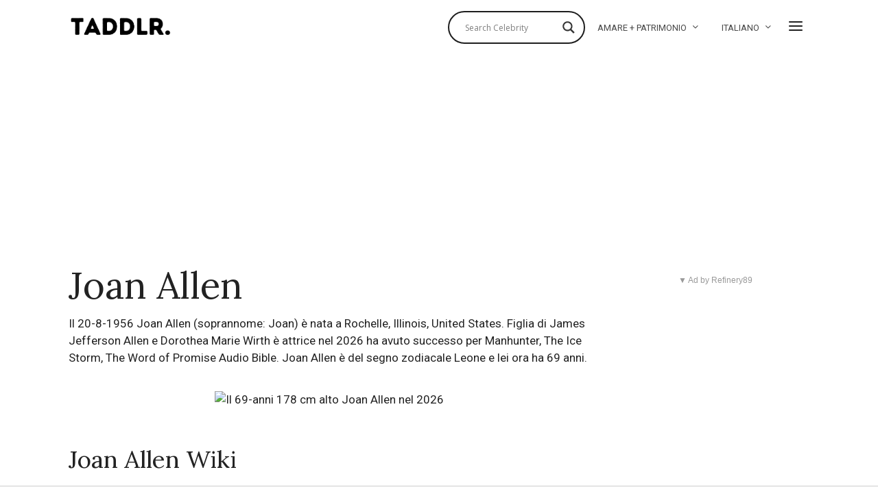

--- FILE ---
content_type: text/html; charset=UTF-8
request_url: https://taddlr.com/it/celebrity/joan-allen/
body_size: 34520
content:
<!DOCTYPE html>
<html lang="it-IT" class="no-js">
<head>

	<meta charset="UTF-8">
	<meta name="viewport" content="width=device-width, initial-scale=1.0">
	<link rel="profile" href="//gmpg.org/xfn/11">
	<script src="//tags.refinery89.com/taddlrcom.js" async></script>

	<!--[if lt IE 9]>
	<script src="//taddlr.com/wp-content/themes/fox/js/html5.js"></script>
	<![endif]-->

	

<title>Joan Allen: amare, patrimonio, origini, fumare, tatuaggi & altezza 2026 - Taddlr</title><style id="rocket-critical-css">#cookie-notice{position:fixed;min-width:100%;height:auto;z-index:100000;font-size:13px;letter-spacing:0;line-height:20px;left:0;text-align:center;font-weight:400;font-family:-apple-system,BlinkMacSystemFont,Arial,Roboto,helvetica neue,sans-serif}#cookie-notice,#cookie-notice *{-webkit-box-sizing:border-box;-moz-box-sizing:border-box;box-sizing:border-box}#cookie-notice .cookie-notice-container{display:block}#cookie-notice.cookie-notice-hidden .cookie-notice-container{display:none}.cn-position-top{top:0}.cookie-notice-container{padding:15px 30px;text-align:center;width:100%;z-index:2}.cn-close-icon{position:absolute;right:15px;top:50%;margin-top:-10px;width:15px;height:15px;opacity:.5;padding:10px;outline:0}.cn-close-icon:after,.cn-close-icon:before{position:absolute;content:' ';height:15px;width:2px;top:3px;background-color:#fff}.cn-close-icon:before{transform:rotate(45deg)}.cn-close-icon:after{transform:rotate(-45deg)}#cookie-notice .cn-button{margin-left:10px}.cn-button{font-family:-apple-system,BlinkMacSystemFont,Arial,Roboto,helvetica neue,sans-serif;font-weight:400;font-size:13px;letter-spacing:.25px;line-height:20px;margin:0;padding:0;text-align:center;text-transform:none;display:inline-block;touch-action:manipulation;white-space:nowrap;outline:0;box-shadow:none;text-shadow:none;border:none;-webkit-border-radius:3px;-moz-border-radius:3px;border-radius:3px}.cn-button.wp-default{min-height:30px;text-decoration:none;padding:0 10px;line-height:2.15384615}.cn-button.wp-default{color:#fff;background:#fbb03b}.cn-text-container{margin:0 0 6px}.cn-buttons-container,.cn-text-container{display:inline-block}@media all and (max-width:900px){.cookie-notice-container #cn-notice-text{display:block}.cookie-notice-container #cn-notice-buttons{display:block}#cookie-notice .cn-button{margin:0 5px 5px}}@media all and (max-width:480px){.cookie-notice-container{padding:15px 25px}}progress{vertical-align:baseline}button,input{overflow:visible}html{font-family:sans-serif}body{margin:0}article,aside,figure,header,nav{display:block}progress{display:inline-block}a{background-color:transparent;-webkit-text-decoration-skip:objects}*,:after,:before{box-sizing:border-box}button,input{font:inherit;margin:0}button{text-transform:none}button{-webkit-appearance:button}button::-moz-focus-inner{border-style:none;padding:0}button:-moz-focusring{outline:ButtonText dotted 1px}::-webkit-input-placeholder{color:inherit;opacity:.54}::-webkit-file-upload-button{-webkit-appearance:button;font:inherit}article,aside,figure,nav{display:block}img{width:auto\9;height:auto;vertical-align:middle;-ms-interpolation-mode:bicubic}button,input{font-size:100%;vertical-align:middle}button,input{line-height:normal}button::-moz-focus-inner,input::-moz-focus-inner{padding:0;border:0}.fa,.fab{-moz-osx-font-smoothing:grayscale;-webkit-font-smoothing:antialiased;display:inline-block;font-style:normal;font-variant:normal;text-rendering:auto;line-height:1}.fa-facebook-square:before{content:"\f082"}.fa-share-alt:before{content:"\f1e0"}.fa-twitter:before{content:"\f099"}@font-face{font-family:'font awesome 5 free';font-style:normal;font-weight:900;font-display:auto;src:url(https://taddlr.com/wp-content/themes/fox/css/lib/fontawesome-5.9.0/webfonts/fa-solid-900.eot);src:url(https://taddlr.com/wp-content/themes/fox/css/lib/fontawesome-5.9.0/webfonts/fa-solid-900.eot?#iefix) format("embedded-opentype"),url(https://taddlr.com/wp-content/themes/fox/css/lib/fontawesome-5.9.0/webfonts/fa-solid-900.woff2) format("woff2"),url(https://taddlr.com/wp-content/themes/fox/css/lib/fontawesome-5.9.0/webfonts/fa-solid-900.woff) format("woff"),url(https://taddlr.com/wp-content/themes/fox/css/lib/fontawesome-5.9.0/webfonts/fa-solid-900.ttf) format("truetype"),url(https://taddlr.com/wp-content/themes/fox/css/lib/fontawesome-5.9.0/webfonts/fa-solid-900.svg#fontawesome) format("svg")}.fa{font-family:'font awesome 5 free';font-weight:900}@font-face{font-family:'font awesome 5 brands';font-style:normal;font-weight:400;font-display:auto;src:url(https://taddlr.com/wp-content/themes/fox/css/lib/fontawesome-5.9.0/webfonts/fa-brands-400.eot);src:url(https://taddlr.com/wp-content/themes/fox/css/lib/fontawesome-5.9.0/webfonts/fa-brands-400.eot?#iefix) format("embedded-opentype"),url(https://taddlr.com/wp-content/themes/fox/css/lib/fontawesome-5.9.0/webfonts/fa-brands-400.woff2) format("woff2"),url(https://taddlr.com/wp-content/themes/fox/css/lib/fontawesome-5.9.0/webfonts/fa-brands-400.woff) format("woff"),url(https://taddlr.com/wp-content/themes/fox/css/lib/fontawesome-5.9.0/webfonts/fa-brands-400.ttf) format("truetype"),url(https://taddlr.com/wp-content/themes/fox/css/lib/fontawesome-5.9.0/webfonts/fa-brands-400.svg#fontawesome) format("svg")}.fab{font-family:'font awesome 5 brands'}@font-face{font-family:feather;src:url(https://taddlr.com/wp-content/themes/fox/css/lib/feather/feather.ttf?rny1sd) format("truetype"),url(https://taddlr.com/wp-content/themes/fox/css/lib/feather/feather.woff?rny1sd) format("woff"),url(https://taddlr.com/wp-content/themes/fox/css/lib/feather/feather.svg?rny1sd#icomoon) format("svg");font-weight:400;font-style:normal}.offcanvas-nav li>.indicator i,.style-indicator-angle-down ul.menu>li.menu-item-has-children>a:after,[class^=feather-]{font-family:feather!important;speak:none;font-style:normal;font-weight:400;font-variant:normal;text-transform:none;line-height:1;-webkit-font-smoothing:antialiased;-moz-osx-font-smoothing:grayscale}.offcanvas-nav li>.indicator i:before{content:"\e930"}.feather-chevrons-up:before{content:"\e935"}.feather-mail:before{content:"\e98e"}.feather-menu:before{content:"\e994"}.feather-search:before{content:"\e9c8"}.feather-x:before{content:"\ea0e"}button::-moz-focus-inner{padding:0;border:0}body,h1,h2,h3,h4{font-family:helvetica neue,Helvetica,Arial,sans-serif}a{text-decoration:none}img{max-width:100%}table,td{border:1px solid #ccc}.li-facebook a{background-color:#3b5998}.li-twitter a{background-color:#1da1f2}*,:after,:before{-webkit-box-sizing:border-box;-moz-box-sizing:border-box}html{-webkit-text-size-adjust:100%;-ms-text-size-adjust:100%;font-size:.625em}.social-list a span{clip:rect(1px,1px,1px,1px);height:1px;overflow:hidden;position:absolute!important;width:1px}body{font-size:16px;color:#000;line-height:1.6}@media (max-width:567px){body{font-size:14px}}figure,h1,h2,h3,h4,table,ul{margin:0 0 24px}@media only screen and (max-width:600px){figure,h1,h2,h3,h4,table,ul{margin-bottom:20px}}@media only screen and (max-width:mobile){figure,h1,h2,h3,h4,table,ul{margin-bottom:20px}}h1,h2,h3,h4{line-height:1.3;font-weight:700;clear:both;margin:35px 0 24px}@media only screen and (max-width:600px){h1,h2,h3,h4{margin-top:30px;margin-bottom:20px}}@media only screen and (max-width:mobile){h1,h2,h3,h4{margin-top:30px;margin-bottom:20px}}h1{font-size:42px;font-size:2.625em}h2{font-size:33px;font-size:2.0625em}h3{font-size:26px;font-size:1.625em}h4{font-size:20px;font-size:1.25em}ul{padding-left:1.75em}ul{list-style-type:square}li{line-height:1.5}a{color:#db4a36}img{border:0}table{width:100%;border-collapse:collapse}td{padding:.5em}input{max-width:100%;background:0 0}input[type=text]{color:#000;box-shadow:none;-webkit-appearance:none;-webkit-border-radius:0;border:1px solid #ccc;background:#fff;line-height:46px;padding:0 14px;font-size:.9em;width:100%}input[type=text]::-webkit-input-placeholder{opacity:1;color:#999}input[type=text]::-moz-placeholder{opacity:1;color:#999}input[type=text]:-moz-placeholder{opacity:1;color:#999}input[type=text]:-ms-input-placeholder{opacity:1;color:#999}button{display:block;text-align:center;line-height:48px;padding:0 28px;font-family:helvetica neue,Helvetica,Arial,sans-serif;font-weight:400;font-size:.9em;border:0;color:inherit;text-decoration:none;position:relative}button i{margin-left:8px;display:inline-block;line-height:inherit;font-size:inherit}button{color:#fff;background:#000}.align-left{text-align:left}.small-heading{font-size:.9em;text-transform:uppercase;letter-spacing:3px;font-weight:400}.fox-logo a,.social-list a{text-decoration:none}.size-full,.size-thumbnail{max-width:100%;height:auto}.wi-mainnav{font-style:normal}.fox-logo{overflow:hidden}.v-spacing-small .post-list+.post-list{margin-top:1em}.v-spacing-normal .post-list+.post-list{margin-top:2em}.v-spacing-normal .post-list-sep{padding-top:2em}.wi-wrapper{margin-left:auto;margin-right:auto;position:relative}body{background:#fff}.wi-wrapper{z-index:1000}.wi-wrapper .wi-container{position:relative;z-index:20}.wrapper-bg-element{display:none;position:absolute;top:0;left:0;bottom:0;right:0;z-index:1;border:0 solid;background:#fff;opacity:1}.container::after,.container:after,.container:before,.wi-all::after,.wi-content::after,.wi-wrapper::after,.widget-area::after{display:table;content:"";clear:both}.wi-all,.wi-content,.wi-wrapper,.widget-area{max-width:100%}@media (max-width:1023px){.wi-wrapper{border:0!important;max-width:100%;width:100%}.wi-all{padding:0!important;margin:0!important}}.container{width:1080px;max-width:97%;margin-left:auto;margin-right:auto;clear:both}.container:after,.container:before{line-height:0}.container .container{max-width:100%}.wi-content{padding:20px 0 60px}@media only screen and (max-width:782px){.wi-content{padding-bottom:40px}}@media only screen and (max-width:tablet){.wi-content{padding-bottom:40px}}@media only screen and (max-width:600px){.container{max-width:94%}.wi-content{padding-bottom:30px}}@media only screen and (max-width:mobile){.container{max-width:94%}.wi-content{padding-bottom:30px}}.primary,.secondary{display:block;min-height:1px}.has-sidebar .primary,.has-sidebar .secondary{float:left}.has-sidebar .primary{padding-right:40px}.has-sidebar .primary{width:74%}@media only screen and (max-width:782px){.has-sidebar .primary{width:70%}}@media only screen and (max-width:tablet){.has-sidebar .primary{width:70%}}@media only screen and (max-width:600px){.has-sidebar .primary{width:100%;float:none}}@media only screen and (max-width:mobile){.has-sidebar .primary{width:100%;float:none}}.secondary{width:26%;min-width:100px}@media only screen and (max-width:782px){.secondary{width:30%}}@media only screen and (max-width:tablet){.secondary{width:30%}}@media only screen and (max-width:600px){.secondary{width:100%;float:none}}@media only screen and (max-width:mobile){.secondary{width:100%;float:none}}@media only screen and (max-width:782px){.has-sidebar .primary,.secondary{float:none;width:100%;padding-left:0;padding-right:0}.secondary{margin-top:2em}}@media only screen and (max-width:tablet){.has-sidebar .primary,.secondary{float:none;width:100%;padding-left:0;padding-right:0}.secondary{margin-top:2em}}@media (max-width:782px) and (min-width:450px){.secondary .widget-area{margin:-30px -15px 0}.secondary .widget-area .widget{width:50%;padding:30px 15px 0;margin:0;display:block;float:left}}.social-list ul{list-style:none;margin:0;padding:0;display:-webkit-box;display:-moz-box;display:box;display:-webkit-flex;display:-moz-flex;display:-ms-flexbox;display:flex;-webkit-box-align:center;-moz-box-align:center;box-align:center;-webkit-align-items:center;-moz-align-items:center;-ms-align-items:center;-o-align-items:center;align-items:center;-ms-flex-align:center;flex-flow:row wrap}.social-list li{display:block}.social-list li+li{margin-left:3px}.social-list a{display:block;text-align:center;position:relative;border:0 solid;font-size:16px}.social-list a i{display:block;line-height:inherit}.social-list.shape-circle a{-webkit-border-radius:100%;border-radius:100%}.social-list.style-plain a{line-height:24px;padding:0 5px;background:0 0}.social-list.style-plain:not(.style-text_color) a{color:inherit}.social-list.icon-size-bigger a{font-size:20px}.li-email a{background:#999}.share-label i{margin-right:8px;font-size:12px;display:none}.fox-share ul a span{display:none}.fox-logo a,.header-search-wrapper .search-btn{color:inherit}.header-classic-row{padding-top:20px}.header-row-flex .container,.header-row-part{display:-webkit-box;display:-moz-box;display:box;display:-webkit-flex;display:-moz-flex;display:-ms-flexbox;display:flex;-webkit-box-align:center;-moz-box-align:center;box-align:center;-webkit-align-items:center;-moz-align-items:center;-ms-align-items:center;-o-align-items:center;align-items:center;-ms-flex-align:center}.header-row-right{margin-left:auto}.header-inline .header-classic-row{padding:16px 0}.fox-logo{line-height:1.1;font-size:4em;margin:0;font-weight:700}.fox-logo a{display:inline}.logo-type-image{font-size:0!important}.fox-logo img{display:inline-block;width:600px}.header-search-wrapper .search-btn{display:block;width:32px;height:32px;text-align:center;line-height:32px;font-size:24px}.modal-search-wrapper .searchform{width:100%}.header-search-wrapper .search-btn i{display:block;line-height:inherit}.modal-search-wrapper{position:fixed;top:0;left:0;right:0;bottom:0;background:#fff;z-index:99999;transform:translate(-100%,0)}.modal-search-wrapper>.container{height:100%;display:flex;align-items:center;justify-content:center}.modal-search-wrapper .searchform .s{width:100%;border:0;border-bottom:1px solid;font-size:1.3em;padding-left:0;height:60px;line-height:60px;background:0 0}.modal-search-wrapper .searchform .submit{right:0;top:10px;color:#ccc;font-size:24px}.modal-search-wrapper .close-modal{display:block;width:40px;height:40px;text-align:center;line-height:40px;position:absolute;top:10%;right:10%;font-size:28px;color:#ccc}#search-menu a,.wi-mainnav a{color:inherit}.modal-search-wrapper .close-modal i{display:block;line-height:inherit}.modal-search-container{width:800px;margin:0 auto;max-width:90%}.search-nav-heading{margin:2em 0 0}#search-menu{font-size:1.3em;margin:1em 0 0}#search-menu ul{list-style:none;margin:0;padding:0}#search-menu li{display:inline-block}#wi-mainnav{border:0 solid}.wi-mainnav{display:block}.wi-mainnav ul{list-style:none;margin:0;padding:0}.wi-mainnav a{outline:0;display:block;text-decoration:none}.style-indicator-angle-down ul.menu>li.menu-item-has-children>a:after{content:"\e92e"}.wi-mainnav ul.menu ul,.wi-mainnav ul.menu>li>a{font-family:helvetica neue,Helvetica,Arial,sans-serif}.wi-mainnav ul.menu>li{display:inline-block;position:relative;line-height:40px;height:40px;padding:0;margin:0;border:0}.wi-mainnav ul.menu>li>a{display:block;position:relative;text-decoration:none;line-height:inherit;padding:0 14px;font-size:16px;color:inherit}.wi-mainnav ul.menu>li.menu-item-has-children>a:after{margin-left:6px}.wi-mainnav ul.menu ul{text-align:left;display:none;background:#fff;border:1px solid #ccc;padding:0;position:absolute;top:100%;left:0;width:180px;z-index:101;font-size:14px}.wi-mainnav ul.menu ul>li{padding:0;border:0 solid;position:relative}.wi-mainnav ul.menu ul>li+li{border-width:1px 0 0}.wi-mainnav ul.menu ul a{padding:7px 14px;color:inherit}@media (max-width:1279px){.wi-mainnav ul.menu>li>a{padding-left:10px;padding-right:10px}}.main-img-logo{display:block}.header-sticky-element{position:static;top:-300px;z-index:99999999}.post-item-thumbnail,.post-list .post-body,.post-list-inner,.thumbnail-inner{overflow:hidden}.post-item-thumbnail{display:block;margin:0 0 1em;position:relative}.post-item-thumbnail a{outline:0;display:block}.post-item-thumbnail img{background:#fff;display:block;width:100%}.thumbnail-inner{position:relative}.image-element{display:block;position:relative}.fox-thumbnail,.post-item-thumbnail,.wi-thumbnail{position:relative}.post-item-title{-ms-word-wrap:break-word;word-wrap:break-word;font-size:1.625em;margin:0}.post-item-title a{color:inherit}.post-item-title.size-tiny{font-size:1.1em}.post-item-title.post-title{font-size:3em;line-height:1.1;margin-bottom:0;position:relative;-ms-word-wrap:break-word;word-wrap:break-word}@media only screen and (max-width:782px){.post-item-title.post-title{font-size:2.13em}}@media only screen and (max-width:tablet){.post-item-title.post-title{font-size:2.13em}}@media only screen and (max-width:420px){.post-item-title.post-title{font-size:2.13em}}@media only screen and (max-width:mobile-small){.post-item-title.post-title{font-size:2.13em}}.list-thumbnail,.post-list{position:relative}.post-list::after,.post-list:after{display:table;content:"";clear:both}.post-list+.post-list{margin-top:2em}.post-list+.post-list .post-list-sep{display:block}.post-list-sep{display:none;width:100%;border:0 solid #ccc;border-width:1px 0 0;padding-top:2em}.post-list-inner{display:flex;align-items:flex-start}.list-thumbnail{flex:none;display:block;margin:0;width:360px;max-width:60%}.list-thumbnail+.post-body{padding-left:4.8%}@media (max-width:567px){.list-mobile-layout-list .list-thumbnail{width:120px;max-width:120px}.list-mobile-layout-list .list-thumbnail+.post-body{padding-left:1em}}.single-big-section::after,.single-section::after{display:table;clear:both;content:""}.single .wi-content{padding-bottom:0}.single-header{max-width:100%}.single-header .container{border:0 solid}#content-dock{position:fixed;bottom:0;left:0;z-index:5000;background:#f0f0f0;box-shadow:3px 8px 10px rgba(0,0,0,.3);width:300px;max-height:50%;overflow-y:scroll;padding:0 28px 28px;-webkit-transform:translate(0,100%);-moz-transform:translate(0,100%);-ms-transform:translate(0,100%);-o-transform:translate(0,100%);transform:translate(0,100%)}#content-dock .post-dock{overflow:hidden}#content-dock.sliding-right{-webkit-transform:translate(-120%,0);-moz-transform:translate(-120%,0);-ms-transform:translate(-120%,0);-o-transform:translate(-120%,0);transform:translate(-120%,0);bottom:30px}#content-dock .close{position:absolute;top:1px;right:0;z-index:50001;height:24px;width:24px;text-align:center;font-size:20px;line-height:22px;margin:0;padding:0;border:0;background:0 0;color:#fff;outline:0;display:block}#content-dock .close i{margin:0;display:block;line-height:inherit}#content-dock .dock-title{font-family:helvetica neue,sans-serif;font-size:12px;text-transform:uppercase;letter-spacing:2px;text-align:left;background:#000;color:#fff;padding:6px 0 6px 28px;font-weight:400;margin:0 -28px 28px;border:0}#content-dock .post-dock{opacity:0;visibility:hidden;-webkit-transform:translate(0,10px);-moz-transform:translate(0,10px);-ms-transform:translate(0,10px);-o-transform:translate(0,10px);transform:translate(0,10px)}#content-dock .post-dock .post-dock-thumbnail{display:block;float:left;width:90px}#content-dock .post-dock .post-dock-thumbnail+.post-body{padding-left:16px}#content-dock .post-dock .post-dock-title{margin:0}@media only screen and (max-width:600px){#content-dock{padding:0 12px 12px}#content-dock .dock-title{margin:0 -12px 12px;letter-spacing:2px}}@media only screen and (max-width:mobile){#content-dock{padding:0 12px 12px}#content-dock .dock-title{margin:0 -12px 12px;letter-spacing:2px}}.masthead-mobile-part{display:-webkit-box;display:-moz-box}.widget::after{content:"";clear:both}.reading-progress-wrapper{display:block;width:100%;position:fixed;top:0;left:0;right:0;z-index:1000000;height:5px;-webkit-appearance:none;-moz-appearance:none;appearance:none;border:none;background-color:transparent;color:#db4a37}.reading-progress-wrapper::-webkit-progress-bar{background-color:transparent}.reading-progress-wrapper::-webkit-progress-value{background-color:#db4a37}.reading-progress-wrapper::-moz-progress-value{background:#db4a37}.searchform,.widget{position:relative}.searchform .s,.widget{width:100%}.widget::after{display:table}.widget+.widget{margin-top:3em}.widget-title{border:0 solid;font-size:1.1em;margin:0 0 .5em}.textwidget{font-size:.9em}.searchform .s{display:block;padding-right:48px;max-width:100%}.searchform .submit{position:absolute;top:0;right:0;display:block;width:48px;height:48px;line-height:48px;padding:0;text-align:center;font-size:1em;color:inherit;border:none;outline:0;background:0 0}.searchform .submit i{display:block;line-height:inherit;margin:0}#masthead-mobile-height::after,.offcanvas-element:before,.offcanvas-nav:after{content:""}#backtotop,.offcanvas-nav{font-family:helvetica neue,Helvetica,Arial,sans-serif}.blog-widget-small .post-item-title{margin-bottom:0}.blog-widget-small .post-list+.post-list{margin-top:1em}.blog-widget-small .post-list-sep{padding-top:1em}.blog-widget-small .list-thumbnail{width:90px}#footer-logo img{display:inline-block}#backtotop{position:fixed;z-index:9999;bottom:-3px;right:30px;padding:6px 12px;text-align:center;background:#fff;color:#000;border:1px solid #ccc;border-width:1px 1px 0;text-transform:uppercase;-webkit-transform:translateY(100%);transform:translateY(100%)}#backtotop span{display:block;line-height:1.1;text-transform:uppercase}#backtotop.backtotop-circle span,.backtotop-icon i{line-height:inherit;display:block}.backtotop-icon{font-size:20px}#backtotop.backtotop-circle{bottom:20px;border-width:1px;padding:0;width:32px;height:32px;border-radius:50%;text-align:center;-webkit-transform:none;transform:none;opacity:0;visibility:hidden}#backtotop.backtotop-circle i{display:block;position:absolute;top:50%;left:0;right:0;text-align:center;height:20px;line-height:20px;margin-top:-10px;z-index:10}#offcanvas-bg,.offcanvas-element+.offcanvas-element:before{border-width:1px 0 0}#masthead-mobile-height{display:none;height:54px}#masthead-mobile-height::after{clear:both;display:table}#masthead-mobile{display:none;position:fixed;top:0;left:0;right:0;z-index:999999}#masthead-mobile .container{position:relative;z-index:20;height:54px}.masthead-mobile-bg{display:block;position:absolute;bottom:0;left:0;top:0;right:0;background:#fff;z-index:1}.masthead-mobile-part{z-index:20;position:absolute;top:0;bottom:0;display:box;display:-webkit-flex;display:-moz-flex;display:-ms-flexbox;display:flex;-webkit-box-align:center;-moz-box-align:center;box-align:center;-webkit-align-items:center;-moz-align-items:center;-ms-align-items:center;-o-align-items:center;align-items:center;-ms-flex-align:center}.masthead-mobile-left{left:0}.masthead-mobile-right{right:0}@media only screen and (max-width:782px){#masthead{display:none}#masthead-mobile,#masthead-mobile-height{display:block}}@media only screen and (max-width:tablet){#masthead{display:none}#masthead-mobile,#masthead-mobile-height{display:block}}#mobile-logo{margin:0 auto;display:-webkit-box;display:-moz-box;display:box;display:-webkit-flex;display:-moz-flex;display:-ms-flexbox;display:flex;height:100%;max-width:calc(100% - 90px);align-items:center;align-content:center;justify-content:center;line-height:54px;font-weight:400}#mobile-logo a{color:inherit;text-decoration:none;display:block;line-height:inherit}#mobile-logo img{display:block;width:auto;max-height:36px;max-width:100%}.hamburger-btn{color:inherit;display:block;text-align:center;text-decoration:none;width:40px;height:40px;line-height:40px;font-size:24px}#offcanvas,#offcanvas-bg{position:fixed;width:100%}.hamburger-btn i{display:block;line-height:inherit}.hamburger-btn .feather-x{display:none}#offcanvas{left:0;height:calc(100% - 56px - 1px);overflow-x:hidden;overflow-y:scroll;-webkit-overflow-scrolling:touch;z-index:99999}#offcanvas-bg{display:block;bottom:0;z-index:99990}.offcanvas-inner{padding:10px 0}.offcanvas-bg{background:center no-repeat #fff;background-size:cover;background-attachment:scroll!important}#offcanvas,#offcanvas-bg{top:54px;-webkit-transform:translate3d(-100%,0,0);-moz-transform:translate3d(-100%,0,0);-ms-transform:translate3d(-100%,0,0);-o-transform:translate3d(-100%,0,0);transform:translate3d(-100%,0,0)}.offcanvas-element{display:block;position:relative;padding-top:10px}.offcanvas-element:before{position:absolute;top:0;right:16px;left:16px;display:block;z-index:10}.offcanvas-element.social-list{padding-left:16px;padding-right:16px;margin-top:20px;padding-top:20px}.offcanvas-search{padding:0 16px}.offcanvas-search .s{padding-left:16px;padding-right:40px;line-height:40px;font-size:16px}.offcanvas-search .submit{width:40px;height:40px;line-height:40px;font-size:20px}.offcanvas-overlay{display:none;z-index:99980;position:fixed;top:0;left:0;bottom:0;right:0;background:rgba(0,0,0,.6);opacity:0;visibility:hidden}.offcanvas-nav .menu>ul>li,.offcanvas-nav li{position:relative;display:block}@media (min-width:500px){#offcanvas,#offcanvas-bg{width:320px;top:0}#offcanvas-bg{border:0}.offcanvas-overlay{display:block}}.offcanvas-nav{font-size:1em}.offcanvas-nav:after{clear:both;display:table}.offcanvas-nav ul{list-style:none;margin:0;padding:0}.offcanvas-nav a{color:inherit;padding:5px 0;line-height:36px}.offcanvas-nav .menu>ul>li>a{display:block}.offcanvas-nav li{padding:0 16px}.offcanvas-nav li>.indicator{display:none;position:absolute;z-index:32;top:0;right:0;width:46px;height:46px;line-height:46px;text-align:center;font-size:16px}.offcanvas-nav li>.indicator i{display:inline-block}.offcanvas-nav li+li>a{border:0 solid #ccc}.offcanvas-nav li.menu-item-has-children>.indicator{display:block}.offcanvas-nav ul ul{display:none;padding:0;margin:0 0 0 14px}.offcanvas-nav ul ul a{display:block;line-height:28px}</style><link rel="preload" as="style" href="//fonts.googleapis.com/css?family=Roboto%3A400%2C400italic%7CLora%3A400%2C400italic%7CAlfa%20Slab%20One%3A400%7COpen%20Sans&#038;display=swap" /><link rel="stylesheet" href="//fonts.googleapis.com/css?family=Roboto%3A400%2C400italic%7CLora%3A400%2C400italic%7CAlfa%20Slab%20One%3A400%7COpen%20Sans&#038;display=swap" media="print" onload="this.media='all'" /><noscript><link rel="stylesheet" href="//fonts.googleapis.com/css?family=Roboto%3A400%2C400italic%7CLora%3A400%2C400italic%7CAlfa%20Slab%20One%3A400%7COpen%20Sans&#038;display=swap" /></noscript>

<link rel="canonical" href="//taddlr.com/it/celebrity/joan-allen/"/>

		<script>(function(html){html.className = html.className.replace(/\bno-js\b/,'js')})(document.documentElement);</script>
<meta name='robots' content='index, follow, max-image-preview:large, max-snippet:-1, max-video-preview:-1' />
<link rel="alternate" hreflang="en-us" href="//taddlr.com/celebrity/joan-allen/" />
<link rel="alternate" hreflang="fr-fr" href="//taddlr.com/fr/celebrity/joan-allen/" />
<link rel="alternate" hreflang="da-dk" href="//taddlr.com/da/celebrity/joan-allen/" />
<link rel="alternate" hreflang="nl-nl" href="//taddlr.com/nl/celebrity/joan-allen/" />
<link rel="alternate" hreflang="de-de" href="//taddlr.com/de/celebrity/joan-allen/" />
<link rel="alternate" hreflang="it-it" href="//taddlr.com/it/celebrity/joan-allen/" />
<link rel="alternate" hreflang="es-es" href="//taddlr.com/es/celebrity/joan-allen/" />
<link rel="alternate" hreflang="nb-no" href="//taddlr.com/nb/celebrity/joan-allen/" />
<link rel="alternate" hreflang="pl-pl" href="//taddlr.com/pl/celebrity/joan-allen/" />
<link rel="alternate" hreflang="pt-br" href="//taddlr.com/pt-br/celebrity/joan-allen/" />
<link rel="alternate" hreflang="sv-se" href="//taddlr.com/sv/celebrity/joan-allen/" />
<link rel="alternate" hreflang="tr" href="//taddlr.com/tr/celebrity/joan-allen/" />
<link rel="alternate" hreflang="x-default" href="//taddlr.com/celebrity/joan-allen/" />

	<!-- This site is optimized with the Yoast SEO plugin v19.4 - https://yoast.com/wordpress/plugins/seo/ -->
	<meta property="og:locale" content="it_IT" />
	<meta property="og:type" content="article" />
	<meta property="og:title" content="Joan Allen: amare, patrimonio, origini, fumare, tatuaggi &amp; altezza - 2026 - Taddlr" />
	<meta property="og:url" content="https://taddlr.com/it/celebrity/joan-allen/" />
	<meta property="og:site_name" content="Taddlr" />
	<script type="application/ld+json" class="yoast-schema-graph">{"@context":"https://schema.org","@graph":[{"@type":"Organization","@id":"https://taddlr.com/#organization","name":"Taddlr","url":"https://taddlr.com/","sameAs":[],"logo":{"@type":"ImageObject","inLanguage":"it-IT","@id":"https://taddlr.com/#/schema/logo/image/","url":"https://taddlr.com/wp-content/uploads/Taddlr-Dark-Logo.png","contentUrl":"https://taddlr.com/wp-content/uploads/Taddlr-Dark-Logo.png","width":750,"height":225,"caption":"Taddlr"},"image":{"@id":"https://taddlr.com/#/schema/logo/image/"}},{"@type":"WebSite","@id":"https://taddlr.com/#website","url":"https://taddlr.com/","name":"Taddlr","description":"Celebrity gossip 2021 - New Girlfriends, Boyfriends, Wives &amp; Husbands - Smoking, Tattoos, Net Worth &amp; Houses - Weight, Height &amp; Bra size, Origin &amp; Age","publisher":{"@id":"https://taddlr.com/#organization"},"potentialAction":[{"@type":"SearchAction","target":{"@type":"EntryPoint","urlTemplate":"https://taddlr.com/?s={search_term_string}"},"query-input":"required name=search_term_string"}],"inLanguage":"it-IT"},{"@type":"WebPage","@id":"https://taddlr.com/it/celebrity/joan-allen/","url":"https://taddlr.com/it/celebrity/joan-allen/","name":"Joan Allen: amare, patrimonio, origini, fumare, tatuaggi & altezza - 2026 - Taddlr","isPartOf":{"@id":"https://taddlr.com/#website"},"datePublished":"2015-06-02T09:05:22+00:00","dateModified":"2015-06-02T09:05:22+00:00","breadcrumb":{"@id":"https://taddlr.com/it/celebrity/joan-allen/#breadcrumb"},"inLanguage":"it-IT","potentialAction":[{"@type":"ReadAction","target":["https://taddlr.com/it/celebrity/joan-allen/"]}]},{"@type":"BreadcrumbList","@id":"https://taddlr.com/it/celebrity/joan-allen/#breadcrumb","itemListElement":[{"@type":"ListItem","position":1,"name":"Celebrities","item":"https://taddlr.com/es/celebrity/"},{"@type":"ListItem","position":2,"name":"Joan Allen"}]}]}</script>
	<!-- / Yoast SEO plugin. -->


<link rel='dns-prefetch' href='//fonts.googleapis.com' />
<link href='//fonts.gstatic.com' crossorigin rel='preconnect' />
<link rel="alternate" type="application/rss+xml" title="Taddlr &raquo; Feed" href="//taddlr.com/it/feed/" />
<style type="text/css">
img.wp-smiley,
img.emoji {
	display: inline !important;
	border: none !important;
	box-shadow: none !important;
	height: 1em !important;
	width: 1em !important;
	margin: 0 0.07em !important;
	vertical-align: -0.1em !important;
	background: none !important;
	padding: 0 !important;
}
</style>
	<link rel='preload'   href='//taddlr.com/wp-includes/css/dist/block-library/style.min.css?ver=5.9.12' data-rocket-async="style" as="style" onload="this.onload=null;this.rel='stylesheet'" onerror="this.removeAttribute('data-rocket-async')"  type='text/css' media='all' />
<style id='wp-block-library-inline-css' type='text/css'>
.has-text-align-justify{text-align:justify;}
</style>
<link rel='preload'   href='//taddlr.com/wp-includes/js/mediaelement/mediaelementplayer-legacy.min.css?ver=4.2.16' data-rocket-async="style" as="style" onload="this.onload=null;this.rel='stylesheet'" onerror="this.removeAttribute('data-rocket-async')"  type='text/css' media='all' />
<link rel='preload'   href='//taddlr.com/wp-includes/js/mediaelement/wp-mediaelement.min.css?ver=5.9.12' data-rocket-async="style" as="style" onload="this.onload=null;this.rel='stylesheet'" onerror="this.removeAttribute('data-rocket-async')"  type='text/css' media='all' />
<style id='global-styles-inline-css' type='text/css'>
body{--wp--preset--color--black: #000000;--wp--preset--color--cyan-bluish-gray: #abb8c3;--wp--preset--color--white: #ffffff;--wp--preset--color--pale-pink: #f78da7;--wp--preset--color--vivid-red: #cf2e2e;--wp--preset--color--luminous-vivid-orange: #ff6900;--wp--preset--color--luminous-vivid-amber: #fcb900;--wp--preset--color--light-green-cyan: #7bdcb5;--wp--preset--color--vivid-green-cyan: #00d084;--wp--preset--color--pale-cyan-blue: #8ed1fc;--wp--preset--color--vivid-cyan-blue: #0693e3;--wp--preset--color--vivid-purple: #9b51e0;--wp--preset--gradient--vivid-cyan-blue-to-vivid-purple: linear-gradient(135deg,rgba(6,147,227,1) 0%,rgb(155,81,224) 100%);--wp--preset--gradient--light-green-cyan-to-vivid-green-cyan: linear-gradient(135deg,rgb(122,220,180) 0%,rgb(0,208,130) 100%);--wp--preset--gradient--luminous-vivid-amber-to-luminous-vivid-orange: linear-gradient(135deg,rgba(252,185,0,1) 0%,rgba(255,105,0,1) 100%);--wp--preset--gradient--luminous-vivid-orange-to-vivid-red: linear-gradient(135deg,rgba(255,105,0,1) 0%,rgb(207,46,46) 100%);--wp--preset--gradient--very-light-gray-to-cyan-bluish-gray: linear-gradient(135deg,rgb(238,238,238) 0%,rgb(169,184,195) 100%);--wp--preset--gradient--cool-to-warm-spectrum: linear-gradient(135deg,rgb(74,234,220) 0%,rgb(151,120,209) 20%,rgb(207,42,186) 40%,rgb(238,44,130) 60%,rgb(251,105,98) 80%,rgb(254,248,76) 100%);--wp--preset--gradient--blush-light-purple: linear-gradient(135deg,rgb(255,206,236) 0%,rgb(152,150,240) 100%);--wp--preset--gradient--blush-bordeaux: linear-gradient(135deg,rgb(254,205,165) 0%,rgb(254,45,45) 50%,rgb(107,0,62) 100%);--wp--preset--gradient--luminous-dusk: linear-gradient(135deg,rgb(255,203,112) 0%,rgb(199,81,192) 50%,rgb(65,88,208) 100%);--wp--preset--gradient--pale-ocean: linear-gradient(135deg,rgb(255,245,203) 0%,rgb(182,227,212) 50%,rgb(51,167,181) 100%);--wp--preset--gradient--electric-grass: linear-gradient(135deg,rgb(202,248,128) 0%,rgb(113,206,126) 100%);--wp--preset--gradient--midnight: linear-gradient(135deg,rgb(2,3,129) 0%,rgb(40,116,252) 100%);--wp--preset--duotone--dark-grayscale: url('#wp-duotone-dark-grayscale');--wp--preset--duotone--grayscale: url('#wp-duotone-grayscale');--wp--preset--duotone--purple-yellow: url('#wp-duotone-purple-yellow');--wp--preset--duotone--blue-red: url('#wp-duotone-blue-red');--wp--preset--duotone--midnight: url('#wp-duotone-midnight');--wp--preset--duotone--magenta-yellow: url('#wp-duotone-magenta-yellow');--wp--preset--duotone--purple-green: url('#wp-duotone-purple-green');--wp--preset--duotone--blue-orange: url('#wp-duotone-blue-orange');--wp--preset--font-size--small: 13px;--wp--preset--font-size--medium: 20px;--wp--preset--font-size--large: 36px;--wp--preset--font-size--x-large: 42px;}.has-black-color{color: var(--wp--preset--color--black) !important;}.has-cyan-bluish-gray-color{color: var(--wp--preset--color--cyan-bluish-gray) !important;}.has-white-color{color: var(--wp--preset--color--white) !important;}.has-pale-pink-color{color: var(--wp--preset--color--pale-pink) !important;}.has-vivid-red-color{color: var(--wp--preset--color--vivid-red) !important;}.has-luminous-vivid-orange-color{color: var(--wp--preset--color--luminous-vivid-orange) !important;}.has-luminous-vivid-amber-color{color: var(--wp--preset--color--luminous-vivid-amber) !important;}.has-light-green-cyan-color{color: var(--wp--preset--color--light-green-cyan) !important;}.has-vivid-green-cyan-color{color: var(--wp--preset--color--vivid-green-cyan) !important;}.has-pale-cyan-blue-color{color: var(--wp--preset--color--pale-cyan-blue) !important;}.has-vivid-cyan-blue-color{color: var(--wp--preset--color--vivid-cyan-blue) !important;}.has-vivid-purple-color{color: var(--wp--preset--color--vivid-purple) !important;}.has-black-background-color{background-color: var(--wp--preset--color--black) !important;}.has-cyan-bluish-gray-background-color{background-color: var(--wp--preset--color--cyan-bluish-gray) !important;}.has-white-background-color{background-color: var(--wp--preset--color--white) !important;}.has-pale-pink-background-color{background-color: var(--wp--preset--color--pale-pink) !important;}.has-vivid-red-background-color{background-color: var(--wp--preset--color--vivid-red) !important;}.has-luminous-vivid-orange-background-color{background-color: var(--wp--preset--color--luminous-vivid-orange) !important;}.has-luminous-vivid-amber-background-color{background-color: var(--wp--preset--color--luminous-vivid-amber) !important;}.has-light-green-cyan-background-color{background-color: var(--wp--preset--color--light-green-cyan) !important;}.has-vivid-green-cyan-background-color{background-color: var(--wp--preset--color--vivid-green-cyan) !important;}.has-pale-cyan-blue-background-color{background-color: var(--wp--preset--color--pale-cyan-blue) !important;}.has-vivid-cyan-blue-background-color{background-color: var(--wp--preset--color--vivid-cyan-blue) !important;}.has-vivid-purple-background-color{background-color: var(--wp--preset--color--vivid-purple) !important;}.has-black-border-color{border-color: var(--wp--preset--color--black) !important;}.has-cyan-bluish-gray-border-color{border-color: var(--wp--preset--color--cyan-bluish-gray) !important;}.has-white-border-color{border-color: var(--wp--preset--color--white) !important;}.has-pale-pink-border-color{border-color: var(--wp--preset--color--pale-pink) !important;}.has-vivid-red-border-color{border-color: var(--wp--preset--color--vivid-red) !important;}.has-luminous-vivid-orange-border-color{border-color: var(--wp--preset--color--luminous-vivid-orange) !important;}.has-luminous-vivid-amber-border-color{border-color: var(--wp--preset--color--luminous-vivid-amber) !important;}.has-light-green-cyan-border-color{border-color: var(--wp--preset--color--light-green-cyan) !important;}.has-vivid-green-cyan-border-color{border-color: var(--wp--preset--color--vivid-green-cyan) !important;}.has-pale-cyan-blue-border-color{border-color: var(--wp--preset--color--pale-cyan-blue) !important;}.has-vivid-cyan-blue-border-color{border-color: var(--wp--preset--color--vivid-cyan-blue) !important;}.has-vivid-purple-border-color{border-color: var(--wp--preset--color--vivid-purple) !important;}.has-vivid-cyan-blue-to-vivid-purple-gradient-background{background: var(--wp--preset--gradient--vivid-cyan-blue-to-vivid-purple) !important;}.has-light-green-cyan-to-vivid-green-cyan-gradient-background{background: var(--wp--preset--gradient--light-green-cyan-to-vivid-green-cyan) !important;}.has-luminous-vivid-amber-to-luminous-vivid-orange-gradient-background{background: var(--wp--preset--gradient--luminous-vivid-amber-to-luminous-vivid-orange) !important;}.has-luminous-vivid-orange-to-vivid-red-gradient-background{background: var(--wp--preset--gradient--luminous-vivid-orange-to-vivid-red) !important;}.has-very-light-gray-to-cyan-bluish-gray-gradient-background{background: var(--wp--preset--gradient--very-light-gray-to-cyan-bluish-gray) !important;}.has-cool-to-warm-spectrum-gradient-background{background: var(--wp--preset--gradient--cool-to-warm-spectrum) !important;}.has-blush-light-purple-gradient-background{background: var(--wp--preset--gradient--blush-light-purple) !important;}.has-blush-bordeaux-gradient-background{background: var(--wp--preset--gradient--blush-bordeaux) !important;}.has-luminous-dusk-gradient-background{background: var(--wp--preset--gradient--luminous-dusk) !important;}.has-pale-ocean-gradient-background{background: var(--wp--preset--gradient--pale-ocean) !important;}.has-electric-grass-gradient-background{background: var(--wp--preset--gradient--electric-grass) !important;}.has-midnight-gradient-background{background: var(--wp--preset--gradient--midnight) !important;}.has-small-font-size{font-size: var(--wp--preset--font-size--small) !important;}.has-medium-font-size{font-size: var(--wp--preset--font-size--medium) !important;}.has-large-font-size{font-size: var(--wp--preset--font-size--large) !important;}.has-x-large-font-size{font-size: var(--wp--preset--font-size--x-large) !important;}
</style>
<link rel='preload'   href='//taddlr.com/wp-content/plugins/sitepress-multilingual-cms/templates/language-switchers/legacy-dropdown-click/style.min.css?ver=1' data-rocket-async="style" as="style" onload="this.onload=null;this.rel='stylesheet'" onerror="this.removeAttribute('data-rocket-async')"  type='text/css' media='all' />
<style id='wpml-legacy-dropdown-click-0-inline-css' type='text/css'>
.wpml-ls-statics-shortcode_actions{background-color:#eeeeee;}.wpml-ls-statics-shortcode_actions, .wpml-ls-statics-shortcode_actions .wpml-ls-sub-menu, .wpml-ls-statics-shortcode_actions a {border-color:#cdcdcd;}.wpml-ls-statics-shortcode_actions a {color:#444444;background-color:#ffffff;}.wpml-ls-statics-shortcode_actions a:hover,.wpml-ls-statics-shortcode_actions a:focus {color:#000000;background-color:#eeeeee;}.wpml-ls-statics-shortcode_actions .wpml-ls-current-language>a {color:#444444;background-color:#ffffff;}.wpml-ls-statics-shortcode_actions .wpml-ls-current-language:hover>a, .wpml-ls-statics-shortcode_actions .wpml-ls-current-language>a:focus {color:#000000;background-color:#eeeeee;}
</style>
<link rel='preload'   href='//taddlr.com/wp-content/plugins/sitepress-multilingual-cms/templates/language-switchers/legacy-list-horizontal/style.min.css?ver=1' data-rocket-async="style" as="style" onload="this.onload=null;this.rel='stylesheet'" onerror="this.removeAttribute('data-rocket-async')"  type='text/css' media='all' />
<style id='wpml-legacy-horizontal-list-0-inline-css' type='text/css'>
.wpml-ls-statics-footer{background-color:#ffffff;}.wpml-ls-statics-footer, .wpml-ls-statics-footer .wpml-ls-sub-menu, .wpml-ls-statics-footer a {border-color:#cdcdcd;}.wpml-ls-statics-footer a {color:#444444;background-color:#ffffff;}.wpml-ls-statics-footer a:hover,.wpml-ls-statics-footer a:focus {color:#000000;background-color:#eeeeee;}.wpml-ls-statics-footer .wpml-ls-current-language>a {color:#444444;background-color:#ffffff;}.wpml-ls-statics-footer .wpml-ls-current-language:hover>a, .wpml-ls-statics-footer .wpml-ls-current-language>a:focus {color:#000000;background-color:#eeeeee;}
</style>
<link rel='preload'   href='//taddlr.com/wp-content/plugins/sitepress-multilingual-cms/templates/language-switchers/menu-item/style.min.css?ver=1' data-rocket-async="style" as="style" onload="this.onload=null;this.rel='stylesheet'" onerror="this.removeAttribute('data-rocket-async')"  type='text/css' media='all' />
<link data-minify="1" rel='preload'   href='//taddlr.com/wp-content/cache/min/1/wp-content/plugins/wp-pagenavi/pagenavi-css.css?ver=1768034368' data-rocket-async="style" as="style" onload="this.onload=null;this.rel='stylesheet'" onerror="this.removeAttribute('data-rocket-async')"  type='text/css' media='all' />

<link data-minify="1" rel='preload'   href='//taddlr.com/wp-content/cache/min/1/wp-content/themes/fox/style.min.css?ver=1768034368' data-rocket-async="style" as="style" onload="this.onload=null;this.rel='stylesheet'" onerror="this.removeAttribute('data-rocket-async')"  type='text/css' media='all' />
<style id='style-inline-css' type='text/css'>
.social-list.style-plain:not(.style-text_color) a:hover, .wi-pagination a.page-numbers:hover, .wi-mainnav ul.menu ul > li:hover > a, .wi-mainnav ul.menu ul li.current-menu-item > a, .wi-mainnav ul.menu ul li.current-menu-ancestor > a, .related-title a:hover, .page-links > a:hover, .widget_archive a:hover, .widget_nav_menu a:hover, .widget_meta a:hover, .widget_recent_entries a:hover, .widget_categories a:hover, .tagcloud a:hover, .header-cart a:hover, .woocommerce .star-rating span:before, .null-instagram-feed .clear a:hover, .widget a.readmore:hover{color:#ff69b4}html .mejs-controls .mejs-time-rail .mejs-time-current, .dropcap-color, .style--dropcap-color .enable-dropcap .dropcap-content > p:first-of-type:first-letter, .style--dropcap-color p.has-drop-cap:not(:focus):first-letter, .fox-btn.btn-primary, button.btn-primary, input.btn-primary[type="button"], input.btn-primary[type="reset"], input.btn-primary[type="submit"], .social-list.style-black a:hover, .post-item-thumbnail:hover .video-indicator-solid, a.more-link:hover, .post-newspaper .related-thumbnail, .style--slider-navtext .flex-direction-nav a:hover, .review-item.overall .review-score, #respond #submit:hover, .wpcf7-submit:hover, #footer-search .submit:hover, .woocommerce .widget_price_filter .ui-slider .ui-slider-range, .woocommerce .widget_price_filter .ui-slider .ui-slider-handle, .woocommerce span.onsale, .woocommerce ul.products li.product .onsale, .woocommerce #respond input#submit.alt:hover, .woocommerce a.button.alt:hover, .woocommerce button.button.alt:hover, .woocommerce input.button.alt:hover, .woocommerce a.add_to_cart_button:hover, .woocommerce #review_form #respond .form-submit input:hover{background-color:#ff69b4}.review-item.overall .review-score, .partial-content, .null-instagram-feed .clear a:hover{border-color:#ff69b4}.reading-progress-wrapper::-webkit-progress-value{background-color:#ff69b4}.reading-progress-wrapper::-moz-progress-value{background-color:#ff69b4}.home.blog .wi-content{padding-top:0px;padding-bottom:0px}.header-row-nav .container{border-color:#e0e0e0}.header-search-wrapper .search-btn{font-size:16px}.sticky-header-background{opacity:1}.header-sticky-element.before-sticky #wi-logo img, .header-sticky-element.before-sticky .wi-logo img{height:30px}.fox-logo img{width:150px}.wi-mainnav ul.menu > li > a{color:#494949}.wi-mainnav ul.menu > li:hover > a{color:#000000}.wi-mainnav ul.menu > li.current-menu-item > a, .wi-mainnav ul.menu > li.current-menu-ancestor > a{color:#000000;background-color:#ffffff}.wi-mainnav ul.menu ul li:hover > a, .wi-mainnav ul.menu .post-nav-item-title:hover a, .wi-mainnav ul.menu > li.mega ul ul a:hover{color:#111111}.wi-mainnav ul.menu ul li:hover > a, .wi-mainnav ul.menu > li.mega ul ul a:hover{background-color:#f0f0f0}.wi-mainnav ul.menu ul > li, .mega-sep{border-color:#e0e0e0}.footer-col-sep{border-color:#e0e0e0}#footer-logo img{width:260px}#backtotop.backtotop-circle, #backtotop.backtotop-square{border-width:0px}.post-list-sep{border-color:#eaeaea}.list-thumbnail{width:240px}.post-item-title a:hover{text-decoration:none}.post-item-meta{color:#999999}.post-item-meta a{color:#999999}.post-item-meta a:hover{color:#555555}.standalone-categories a{color:#000000}.minimal-logo img{height:20px}.share-style-custom a{width:30px}.fox-share.color-custom a{color:#000000}.fox-share.background-custom a{background-color:#eeeeee}.fox-share.hover-color-custom a:hover{color:#000000}.fox-share.hover-background-custom a:hover{background-color:#eeeeee}.reading-progress-wrapper{height:1px}body{color:#222222}h1, h2, h3, h4, h5, h6{color:#222222}a{color:#222222}a:hover{color:#ff69b4}table, td, th, .fox-input, input[type="color"], input[type="date"], input[type="datetime"], input[type="datetime-local"], input[type="email"], input[type="month"], input[type="number"], input[type="password"], input[type="search"], input[type="tel"], input[type="text"], input[type="time"], input[type="url"], input[type="week"], input:not([type]), textarea, textarea, select, .style--tag-block .fox-term-list a, .fox-slider-rich, .pagination-inner, .post-sep, .blog-related, .blog-related .line, .post-newspaper .related-area, .authorbox-simple, .post-nav-simple, #footer-widgets, #footer-bottom, .commentlist ul.children, .hero-half, .commentlist li + li > .comment-body, .classic-main-header-top .container, .related-heading, .comments-title, .comment-reply-title, .header-sticky-style-border .header-sticky-element.before-sticky, .widget_archive ul, .widget_nav_menu ul, .widget_meta ul, .widget_recent_entries ul, .widget_categories ul,
    .widget_archive li, .widget_nav_menu li, .widget_meta li, .widget_recent_entries li, .widget_categories li, .offcanvas-search .s, .offcanvas-nav li + li > a, .hero-meta .header-main, .single-authorbox-section, .related-heading, .comments-title, .comment-reply-title, #posts-small-heading, .article-small, .article-tall, .toparea > .container{border-color:#e0e0e1}.fox-input, input[type="color"], input[type="date"], input[type="datetime"], input[type="datetime-local"], input[type="email"], input[type="month"], input[type="number"], input[type="password"], input[type="search"], input[type="tel"], input[type="text"], input[type="time"], input[type="url"], input[type="week"], input:not([type]), textarea{color:#777777;background-color:#f0f0f0}.fox-input:focus, input[type="color"]:focus, input[type="date"]:focus, input[type="datetime"]:focus, input[type="datetime-local"]:focus, input[type="email"]:focus, input[type="month"]:focus, input[type="number"]:focus, input[type="password"]:focus, input[type="search"]:focus, input[type="tel"]:focus, input[type="text"]:focus, input[type="time"]:focus, input[type="url"]:focus, input[type="week"]:focus, input:not([type]):focus, textarea:focus{background-color:#eaeaea}.widget-title{color:#000000;text-align:left}blockquote{text-align:left}.wi-dropcap,.enable-dropcap .dropcap-content > p:first-of-type:first-letter, p.has-drop-cap:not(:focus):first-letter{font-weight:400}.wp-caption-text, .post-thumbnail-standard figcaption, .wp-block-image figcaption{color:#797979}@media (min-width: 1200px) {.container,.cool-thumbnail-size-big .post-thumbnail{width:1080px}body.layout-boxed .wi-wrapper{width:1140px}}@media (min-width:1024px) {.secondary, .section-secondary{width:25.925925925926%}.has-sidebar .primary, .section-has-sidebar .section-primary{width:74.074074074074%}}body,.font-body,.post-item-meta,.standalone-categories,.slogan,.wi-mainnav ul.menu > li > a,.footer-bottom .widget_nav_menu,#footernav,.offcanvas-nav,.wi-mainnav ul.menu ul,.header-builder .widget_nav_menu  ul.menu ul,.archive-title,.post-item-subtitle,.single .entry-content,.page .entry-content,.widget-title,.section-heading h2,.fox-input,input[type="color"],input[type="date"],input[type="datetime"],input[type="datetime-local"],input[type="email"],input[type="month"],input[type="number"],input[type="password"],input[type="search"],input[type="tel"],input[type="text"],input[type="time"],input[type="url"],input[type="week"],input:not([type]),textarea,blockquote,.wp-caption-text,.post-thumbnail-standard figcaption,.wp-block-image figcaption{font-family:"Roboto",sans-serif}.font-heading,h1,h2,h3,h4,h5,h6,.wp-block-quote.is-large cite,.wp-block-quote.is-style-large cite,.fox-term-list,.wp-block-cover-text,.title-label,.thumbnail-view,.readmore,a.more-link,.post-big a.more-link,.style--slider-navtext .flex-direction-nav a,.page-links-container,.authorbox-nav,.post-navigation .post-title,.review-criterion,.review-score,.review-text,.commentlist .fn,.reply a,.widget_archive,.widget_nav_menu,.widget_meta,.widget_recent_entries,.widget_categories,.widget_rss > ul a.rsswidget,.widget_rss > ul > li > cite,.widget_recent_comments,#backtotop,.view-count,.tagcloud,.post-item-title,.post-item-title.post-title,.page-title,.wi-dropcap,.enable-dropcap .dropcap-content > p:first-of-type:first-letter,p.has-drop-cap:not(:focus):first-letter{font-family:"Lora",serif}.fox-btn,button,input[type="button"],input[type="reset"],input[type="submit"],.min-logo-text,.fox-logo,.mobile-logo-text,.single-heading,.article-big .readmore{font-family:"Alfa Slab One",cursive}body, .font-body{font-size:17px;font-weight:400;font-style:normal;text-transform:none;line-height:1.5}h1, h2, h3, h4, h5, h6{font-weight:400;text-transform:none;line-height:1.5}h2{font-size:2.0625em;font-style:normal}h3{font-size:1.625em;font-style:normal}h4{font-size:1.25em;font-style:normal}.fox-logo, .min-logo-text, .mobile-logo-text{font-size:40px;font-weight:400;font-style:normal;text-transform:none;letter-spacing:0px;line-height:1.1}.slogan{font-size:0.8125em;font-weight:400;font-style:normal;text-transform:uppercase;letter-spacing:2px;line-height:1.1}.wi-mainnav ul.menu > li > a, .footer-bottom .widget_nav_menu, #footernav, .offcanvas-nav{font-size:13px;font-weight:400;text-transform:uppercase;letter-spacing:0px}.wi-mainnav ul.menu ul, .header-builder .widget_nav_menu  ul.menu ul{font-size:12px;font-style:normal}.post-item-title{font-style:normal}.post-item-meta{font-size:11px;font-weight:400;font-style:normal;text-transform:uppercase}.standalone-categories{font-size:20px;font-style:normal;text-transform:none}.archive-title{font-size:1.8em;font-weight:400;text-transform:uppercase;letter-spacing:2px}.post-item-title.post-title, .page-title{font-size:3.2em;font-style:normal}.post-item-subtitle{font-size:22px;font-weight:400;font-style:normal;line-height:1.4}.single .entry-content, .page .entry-content{font-size:18px;font-style:normal;line-height:1.7}.single-heading{font-size:13px;font-weight:700;font-style:normal;text-transform:uppercase;letter-spacing:1px}.widget-title{font-size:12px;font-weight:400;font-style:normal;text-transform:uppercase;letter-spacing:1px}.section-heading h2{font-weight:400;font-style:normal;text-transform:uppercase;letter-spacing:1px;line-height:1.3}.fox-btn, button, input[type="button"], input[type="reset"], input[type="submit"], .article-big .readmore{font-size:10px;font-weight:400;font-style:normal;text-transform:uppercase;letter-spacing:2px}.fox-input, input[type="color"], input[type="date"], input[type="datetime"], input[type="datetime-local"], input[type="email"], input[type="month"], input[type="number"], input[type="password"], input[type="search"], input[type="tel"], input[type="text"], input[type="time"], input[type="url"], input[type="week"], input:not([type]), textarea{font-size:12px;font-style:normal;text-transform:none}blockquote{font-size:30px;font-weight:400;font-style:italic;text-transform:none;letter-spacing:0px}.wi-dropcap,.enable-dropcap .dropcap-content > p:first-of-type:first-letter, p.has-drop-cap:not(:focus):first-letter{font-style:normal}.wp-caption-text, .post-thumbnail-standard figcaption, .wp-block-image figcaption{font-size:14px;font-style:normal}.offcanvas-nav{font-size:15px;font-weight:400;font-style:normal;text-transform:none}@media only screen and (max-width: 1023px){.fox-logo, .min-logo-text, .mobile-logo-text{font-size:26px}.archive-title{font-size:1.5em}.post-item-title.post-title, .page-title{font-size:2.8em}.post-item-subtitle{font-size:20px}.single .entry-content, .page .entry-content{font-size:18px}}@media only screen and (max-width: 567px){.fox-logo, .min-logo-text, .mobile-logo-text{font-size:20px}.archive-title{font-size:1.3em}.post-item-title.post-title, .page-title{font-size:2em}.post-item-subtitle{font-size:18px}.single .entry-content, .page .entry-content{font-size:16px}.single-heading{font-size:12px}}#footer-widgets{border-top-width:1px;border-color:#eaeaea}#footer-bottom{padding-top:20px;padding-bottom:20px;border-top-width:1px;border-color:#eaeaea;border-style:solid}#titlebar .container{padding-top:2em;padding-bottom:2em;border-bottom-width:1px;border-color:#e0e0e0;border-style:solid}.single-authorbox-section, .related-heading, .comments-title, .comment-reply-title{border-style:solid}.widget-title{margin-top:20px;margin-bottom:20px;border-style:solid}.fox-input, input[type="color"], input[type="date"], input[type="datetime"], input[type="datetime-local"], input[type="email"], input[type="month"], input[type="number"], input[type="password"], input[type="search"], input[type="tel"], input[type="text"], input[type="time"], input[type="url"], input[type="week"], input:not([type]), textarea{border-top-width:0px;border-right-width:0px;border-bottom-width:0px;border-left-width:0px;border-color:#f0f0f0}blockquote{margin-top:35px;margin-bottom:35px;padding-right:0px;padding-left:0px;border-top-width:1px;border-bottom-width:0px;border-color:#000000;border-style:solid}@media only screen and (max-width: 1023px){blockquote{padding-left:20px}}@media only screen and (max-width: 567px){blockquote{margin-top:30px;padding-left:20px}}#footer-widgets{background-color:#fafafa}#footer-bottom{background-color:#ffffff}
</style>
<link data-minify="1" rel='preload'   href='//taddlr.com/wp-content/cache/min/1/wp-content/plugins/ajax-search-lite/css/style.basic.css?ver=1768034368' data-rocket-async="style" as="style" onload="this.onload=null;this.rel='stylesheet'" onerror="this.removeAttribute('data-rocket-async')"  type='text/css' media='all' />
<link data-minify="1" rel='preload'   href='//taddlr.com/wp-content/cache/min/1/wp-content/plugins/ajax-search-lite/css/style-curvy-black.css?ver=1768034368' data-rocket-async="style" as="style" onload="this.onload=null;this.rel='stylesheet'" onerror="this.removeAttribute('data-rocket-async')"  type='text/css' media='all' />
<style id='rocket-lazyload-inline-css' type='text/css'>
.rll-youtube-player{position:relative;padding-bottom:56.23%;height:0;overflow:hidden;max-width:100%;}.rll-youtube-player:focus-within{outline: 2px solid currentColor;outline-offset: 5px;}.rll-youtube-player iframe{position:absolute;top:0;left:0;width:100%;height:100%;z-index:100;background:0 0}.rll-youtube-player img{bottom:0;display:block;left:0;margin:auto;max-width:100%;width:100%;position:absolute;right:0;top:0;border:none;height:auto;-webkit-transition:.4s all;-moz-transition:.4s all;transition:.4s all}.rll-youtube-player img:hover{-webkit-filter:brightness(75%)}.rll-youtube-player .play{height:100%;width:100%;left:0;top:0;position:absolute;background:url(https://taddlr.com/wp-content/plugins/wp-rocket/assets/img/youtube.png) no-repeat center;background-color: transparent !important;cursor:pointer;border:none;}
</style>
<link data-minify="1" rel='preload'   href='//taddlr.com/wp-content/cache/min/1/wp-content/plugins/jetpack/css/jetpack.css?ver=1768034368' data-rocket-async="style" as="style" onload="this.onload=null;this.rel='stylesheet'" onerror="this.removeAttribute('data-rocket-async')"  type='text/css' media='all' />
<script type='text/javascript' src='//taddlr.com/wp-content/plugins/sitepress-multilingual-cms/templates/language-switchers/legacy-dropdown-click/script.min.js?ver=1' id='wpml-legacy-dropdown-click-0-js' defer></script>
<script type='text/javascript' src='//taddlr.com/wp-includes/js/jquery/jquery.min.js?ver=3.6.0' id='jquery-core-js'></script>
<script type='text/javascript' src='//taddlr.com/wp-includes/js/jquery/jquery-migrate.min.js?ver=3.3.2' id='jquery-migrate-js' defer></script>
<link rel="https://api.w.org/" href="//taddlr.com/it/wp-json/" /><link rel="EditURI" type="application/rsd+xml" title="RSD" href="//taddlr.com/xmlrpc.php?rsd" />
<link rel="wlwmanifest" type="application/wlwmanifest+xml" href="//taddlr.com/wp-includes/wlwmanifest.xml" /> 
<meta name="generator" content="WordPress 5.9.12" />
<link rel='shortlink' href='//taddlr.com/it/?p=105286' />
<link rel="alternate" type="application/json+oembed" href="//taddlr.com/it/wp-json/oembed/1.0/embed?url=https%3A%2F%2Ftaddlr.com%2Fit%2Fcelebrity%2Fjoan-allen%2F" />
<link rel="alternate" type="text/xml+oembed" href="//taddlr.com/it/wp-json/oembed/1.0/embed?url=https%3A%2F%2Ftaddlr.com%2Fit%2Fcelebrity%2Fjoan-allen%2F&#038;format=xml" />
<meta name="generator" content="WPML ver:4.5.4 stt:12,39,1,4,3,27,40,42,44,2,52,55;" />
<style>img#wpstats{display:none}</style>
					<link rel="preconnect" href="//fonts.gstatic.com" crossorigin />
				
				
				                <style>
                    
					div[id*='ajaxsearchlitesettings'].searchsettings .asl_option_inner label {
						font-size: 0px !important;
						color: rgba(0, 0, 0, 0);
					}
					div[id*='ajaxsearchlitesettings'].searchsettings .asl_option_inner label:after {
						font-size: 11px !important;
						position: absolute;
						top: 0;
						left: 0;
						z-index: 1;
					}
					.asl_w_container {
						width: 100%;
						margin: 0px 0px 0px 0px;
						min-width: 200px;
					}
					div[id*='ajaxsearchlite'].asl_m {
						width: 100%;
					}
					div[id*='ajaxsearchliteres'].wpdreams_asl_results div.resdrg span.highlighted {
						font-weight: bold;
						color: rgba(217, 49, 43, 1);
						background-color: rgba(238, 238, 238, 1);
					}
					div[id*='ajaxsearchliteres'].wpdreams_asl_results .results img.asl_image {
						width: 70px;
						height: 70px;
						object-fit: cover;
					}
					div.asl_r .results {
						max-height: none;
					}
				
						div.asl_r.asl_w.vertical .results .item::after {
							display: block;
							position: absolute;
							bottom: 0;
							content: '';
							height: 1px;
							width: 100%;
							background: #D8D8D8;
						}
						div.asl_r.asl_w.vertical .results .item.asl_last_item::after {
							display: none;
						}
					                </style>
                <link rel="icon" href="//taddlr.com/wp-content/uploads/cropped-Favicon-Taddlr-32x32.png" sizes="32x32" />
<link rel="icon" href="//taddlr.com/wp-content/uploads/cropped-Favicon-Taddlr-192x192.png" sizes="192x192" />
<link rel="apple-touch-icon" href="//taddlr.com/wp-content/uploads/cropped-Favicon-Taddlr-180x180.png" />
<meta name="msapplication-TileImage" content="https://taddlr.com/wp-content/uploads/cropped-Favicon-Taddlr-270x270.png" />
		<style type="text/css" id="wp-custom-css">
			.fifteen {
	font-size: 15px;
}

.sections-spacing-normal .wi-section+.wi-section {
    margin-top: 1em;
}

.ultje {
list-style-type:none !important;
}

#breadcrumpje
{
width:100%; font-size:13px !important; padding-bottom:1px; padding-top:1px; margin-top:1px; margin-right:15px; margin-bottom:0px; color:#44d9e6;
}

#introtje {
	margin-top:10px;
padding-top:4px; padding-bottom:4px;
}

#introphoto {
	margin:10px;
}

.blokje {
display: inline-block
}

.adje {
	padding-top: 10px;
	margin-bottom: 10px;
}

.img260 {
	width:260px;
	border:0px;
}

.img350 {
	width:350px;
	border:0px;
}

.img400 {
	width:400px;
	border:0px;
	display:inline-block;
}

.img320 {
	width:320px;
	border:0px;
	display:inline-block;
}

table, td, th {
	border-color: #fff;
}

/*MS css*/

.entry-categories {
	display: none;
}

.intextlinkje, .article-link {
	color: #222;
	border-bottom: 2px solid 			hotpink !important;
	padding-bottom: 0.1em;
	text-decoration: none 				!important;
}

.intextlinkje:hover, .article-link:hover {
	color: hotpink;
}

.intextamazon, .article-amazon {
	color: #222;
	border-bottom: 2px solid 			#623CEA !important;
	padding-bottom: 0.1em;
	text-decoration: none 				!important;
}

.intextamazon:hover, .article-amazon:hover {
	color: #623CEA;
}

.rpwe-title, .latest-title {
	font-family: Roboto;
}
 /*POP-UP LAY-OUT*/

.sliding-box a{
	font-family: Roboto;
	font-size: 1.5rem;
	overflow: hidden;
}

#content-dock {
	overflow: hidden;
}

/* Tabel op profiel */

table.profiel tr:nth-child(odd) {
  background-color: #FFFFEF;
	padding: 7px;
}

/* Tabel in Soccer Toplist */

table.toplist 
{
  background-color: #eeee;
	line-height: 20px;
}

/* Lijstjes Blokjes op Profiel */

.lijstblokje {
	border: 0px solid black;
	border-style: dashed;
	border-radius: 5px;
  outline: #808080 solid 0px;
	background-color: #fff0f0;
  margin: auto;    
  padding: 10px;
  text-align: center;
	font-size: 16px; 
}

 /* Ajax Search Lite Zoekfunctie */

#ajaxsearchlite1 {
	display: inline; 
}

/* Nummering Toplists Trts */

h3 .item-num-before {
    display: block;
    font-size: 36px;
		font-family: Lora;
    font-weight: 900;
    color: #9d9d9d;
}

h3 .item-num-after {
		position: relative;
    left: .5rem;
    font-size: 12px;
		font-family: Lora;
    font-weight: 400;
    color: #9d9d9d;
        }

/* Overlay Image Caption  */

.overlay-image-container {
  position: relative;
  width: 100%;
}

.overlay-caption {
	position: absolute; 
	bottom: 0; 
	right: 0;
  color: #fff;
  font-size: 10px;
  font-weight: 700;
  font-family: Roboto;
  padding: .5rem;
  text-shadow: 0 0 3px #000;
}

/* Styling Next Button  */

.wp-pagenavi a, .wp-pagenavi span {
  background-color: deeppink;
  border: none;
  font-size: 19px;
	text-transform: uppercase;
  border-radius: 5%;
  color: #FFF;
  padding: 20px;
  display: block;
  border-radius: 7px;
  margin-bottom: 30px;
  text-align: center;
	line-height: 1.4;
	font-weight: 700;
	
}

.wp-pagenavi a:hover, .wp-pagenavi span:hover {
	background-color: deeppink;
}

.nextpostslink {
	float: center;
}

.next-arrow {
  background-image: url('https://www.taddlr.com/wp-content/gallery/pijlwit.svg');
	height: 23px;
	width: 23px;
	background-color: transparent;
	background-repeat: no-repeat;
	position: absolute;
	display: inline-block;
}

/* Top List Linkjes */

.toplistlink {
	color: #222;
	border-bottom: 2px solid 			hotpink !important;
	padding-bottom: 0.1em;
	text-decoration: none 				!important;
}

.toplistlink:hover {
	color: hotpink;
}

/* Related Post Toplists */

.relatedposttitle {	
		display: block;
    font-size: 20px;
    font-weight: 700;
    color: deeppink;
    font-family: Roboto;
    text-align: left;
    padding: 1rem 0 1.5rem 		2rem;
    border-left: 15px solid deeppink;
}

.relatedpostlink {
		text-decoration: none !important;
		display: flex;
    align-items: center;
    justify-content: flex-		start;
    font-size: 25px;
    font-weight: 700;
    color: black;
    font-family: Lora;
    line-height: 1.4;
    margin-top: 1rem;
    border-bottom: none;
}

/* Related Post Profiles */

.relatedprofile1 {	
		display: block;
    font-size: 17px;
    font-weight: 700;
    color: deeppink;
    font-family: Roboto;
    text-align: left;
    padding: 1rem 0 1.5rem 		2rem;
    border-left: 15px solid deeppink;
}

.relatedprofile2 {
		text-decoration: none !important;
		display: flex;
    align-items: center;
    justify-content: flex-		start;
    font-size: 23px;
    font-weight: 700;
    color: black;
    font-family: Roboto;
    line-height: 1.4;
    margin-top: 1rem;
    border-bottom: none;
}

/* desktop-billboard-atf */
@media (min-width: 992px) {
.r89-desktop-billboard-atf {
min-height: 250px;
margin-top: 20px;
margin-bottom: 20px
}
}
/* desktop-billboard-btf */
@media (min-width: 992px) {
.r89-desktop-billboard-btf {
min-height: 250px;
margin-top: 20px;
margin-bottom: 20px
}
}
/* desktop-leaderboard-atf */
@media (min-width: 992px) {
.r89-desktop-
leaderboard-atf {
min-height: 90px;
margin-top: 20px;
margin-bottom: 20px
}
}
/* desktop-hpa-atf */
@media (min-width: 992px) {
.r89-desktop-
leaderboard-atf {
min-height: 600px;
margin-top: 20px;
margin-bottom: 20px
}
}
/* mobile-billboard-top */
@media (max-width: 991px) {
.r89-mobile-billboard-top {
min-height: 250px;
margin-top: 20px;
margin-bottom: 20px
}
}
/* mobile-rectangle-mid */
@media (max-width: 991px) {
.r89-mobile-rectangle-mid {
min-height: 250px;
margin-top: 20px;
margin-bottom: 20px
}
}		</style>
		
<style id="color-preview"></style>

        <noscript><style id="rocket-lazyload-nojs-css">.rll-youtube-player, [data-lazy-src]{display:none !important;}</style></noscript><script>
/*! loadCSS rel=preload polyfill. [c]2017 Filament Group, Inc. MIT License */
(function(w){"use strict";if(!w.loadCSS){w.loadCSS=function(){}}
var rp=loadCSS.relpreload={};rp.support=(function(){var ret;try{ret=w.document.createElement("link").relList.supports("preload")}catch(e){ret=!1}
return function(){return ret}})();rp.bindMediaToggle=function(link){var finalMedia=link.media||"all";function enableStylesheet(){link.media=finalMedia}
if(link.addEventListener){link.addEventListener("load",enableStylesheet)}else if(link.attachEvent){link.attachEvent("onload",enableStylesheet)}
setTimeout(function(){link.rel="stylesheet";link.media="only x"});setTimeout(enableStylesheet,3000)};rp.poly=function(){if(rp.support()){return}
var links=w.document.getElementsByTagName("link");for(var i=0;i<links.length;i++){var link=links[i];if(link.rel==="preload"&&link.getAttribute("as")==="style"&&!link.getAttribute("data-loadcss")){link.setAttribute("data-loadcss",!0);rp.bindMediaToggle(link)}}};if(!rp.support()){rp.poly();var run=w.setInterval(rp.poly,500);if(w.addEventListener){w.addEventListener("load",function(){rp.poly();w.clearInterval(run)})}else if(w.attachEvent){w.attachEvent("onload",function(){rp.poly();w.clearInterval(run)})}}
if(typeof exports!=="undefined"){exports.loadCSS=loadCSS}
else{w.loadCSS=loadCSS}}(typeof global!=="undefined"?global:this))
</script>
<meta name="google-site-verification" content="7hN5trc2J9Echu4WjkUbyL2MLyiXMtd1iN3OITE86aI" />

<!-- Global site tag (gtag.js) - Google Analytics -->
<script async src="//www.googletagmanager.com/gtag/js?id=UA-58572795-1"></script>
<script>
  window.dataLayer = window.dataLayer || [];
  function gtag(){dataLayer.push(arguments);}
  gtag('js', new Date());

  gtag('config', 'UA-58572795-1');
</script>

</head>

<body data-rsssl=1 class="celebrity-template-default single single-celebrity postid-105286 layout-wide style--dropcap-default dropcap-style-default style--dropcap-font-heading style--tag-plain style--blockquote-no-icon style--link-2" itemscope itemtype="https://schema.org/WebPage">

    
    <div id="wi-all" class="fox-outer-wrapper fox-all wi-all">

        
        <div id="wi-wrapper" class="fox-wrapper wi-wrapper">

            <div class="wi-container">

                
                
<header id="masthead" class="site-header header-classic header-sticky-style-shadow submenu-light" itemscope itemtype="https://schema.org/WPHeader">

    <div id="masthead-mobile-height"></div>

    
<div class="header-container header-inline header-nav-top-1 header-nav-bottom-1">



<div class="header-classic-row header-row-flex header-sticky-element header-row-common">

    <div class="container">

        <div class="header-row-part header-row-left">

            
    <div id="logo-area" class="fox-logo-area fox-header-logo site-branding">
        
        <div id="wi-logo" class="fox-logo-container">
            
            <h2 class="wi-logo-main fox-logo logo-type-image" id="site-logo">                
                <a href="https://taddlr.com/it/" rel="home">
                    
                    <img width="750" height="225" src="data:image/svg+xml,%3Csvg%20xmlns='http://www.w3.org/2000/svg'%20viewBox='0%200%20750%20225'%3E%3C/svg%3E" class="main-img-logo" alt="taddlr logo" data-lazy-srcset="//taddlr.com/wp-content/uploads/Taddlr-Dark-Logo.png 750w, //taddlr.com/wp-content/uploads/Taddlr-Dark-Logo-300x90.png 300w, //taddlr.com/wp-content/uploads/Taddlr-Dark-Logo-480x144.png 480w" data-lazy-sizes="(max-width: 750px) 100vw, 750px" data-lazy-src="//taddlr.com/wp-content/uploads/Taddlr-Dark-Logo.png" /><noscript><img width="750" height="225" src="//taddlr.com/wp-content/uploads/Taddlr-Dark-Logo.png" class="main-img-logo" alt="taddlr logo" srcset="//taddlr.com/wp-content/uploads/Taddlr-Dark-Logo.png 750w, //taddlr.com/wp-content/uploads/Taddlr-Dark-Logo-300x90.png 300w, //taddlr.com/wp-content/uploads/Taddlr-Dark-Logo-480x144.png 480w" sizes="(max-width: 750px) 100vw, 750px" /></noscript>                    
                </a>
                
            </h2>
        </div><!-- .fox-logo-container -->

        
    </div><!-- #logo-area -->

                
        </div><!-- .header-row-part -->
        
        <div class="header-row-part header-row-right">
            
            
    <nav id="wi-mainnav" class="navigation-ele wi-mainnav" role="navigation" itemscope itemtype="https://schema.org/SiteNavigationElement">
        
        <div class="menu style-indicator-angle-down"><ul id="menu-italianofront" class="menu"><li id="menu-item-328339" class="menu-item menu-item-type-custom menu-item-object-custom menu-item-328339"><a><div class="asl_w_container asl_w_container_1">
	<div id='ajaxsearchlite1'
		 data-id="1"
		 data-instance="1"
		 class="asl_w asl_m asl_m_1 asl_m_1_1">
		<div class="probox">

	
	<button class='promagnifier' aria-label="Search magnifier button">
				<div class='innericon'>
			<svg version="1.1" xmlns="http://www.w3.org/2000/svg" xmlns:xlink="http://www.w3.org/1999/xlink" x="0px" y="0px" width="22" height="22" viewBox="0 0 512 512" enable-background="new 0 0 512 512" xml:space="preserve">
					<path d="M460.355,421.59L353.844,315.078c20.041-27.553,31.885-61.437,31.885-98.037
						C385.729,124.934,310.793,50,218.686,50C126.58,50,51.645,124.934,51.645,217.041c0,92.106,74.936,167.041,167.041,167.041
						c34.912,0,67.352-10.773,94.184-29.158L419.945,462L460.355,421.59z M100.631,217.041c0-65.096,52.959-118.056,118.055-118.056
						c65.098,0,118.057,52.959,118.057,118.056c0,65.096-52.959,118.056-118.057,118.056C153.59,335.097,100.631,282.137,100.631,217.041
						z"/>
				</svg>
		</div>
	</button>

	
	
	<div class='prosettings' style='display:none;' data-opened=0>
				<div class='innericon'>
			<svg version="1.1" xmlns="http://www.w3.org/2000/svg" xmlns:xlink="http://www.w3.org/1999/xlink" x="0px" y="0px" width="22" height="22" viewBox="0 0 512 512" enable-background="new 0 0 512 512" xml:space="preserve">
					<polygon transform = "rotate(90 256 256)" points="142.332,104.886 197.48,50 402.5,256 197.48,462 142.332,407.113 292.727,256 "/>
				</svg>
		</div>
	</div>

	
	
	<div class='proinput'>
        <form role="search" action='#' autocomplete="off"
			  aria-label="Search form">
			<input aria-label="Search input"
				   type='search' class='orig'
				   name='phrase'
				   placeholder='Search Celebrity'
				   value=''
				   autocomplete="off"/>
			<input aria-label="Search autocomplete input"
				   type='text'
				   class='autocomplete'
				   tabindex="-1"
				   name='phrase'
				   value=''
				   autocomplete="off" disabled/>
			<input type='submit' value="Start search" style='width:0; height: 0; visibility: hidden;'>
		</form>
	</div>

	
	
	<div class='proloading'>

		<div class="asl_loader"><div class="asl_loader-inner asl_simple-circle"></div></div>

			</div>

			<div class='proclose'>
			<svg version="1.1" xmlns="http://www.w3.org/2000/svg" xmlns:xlink="http://www.w3.org/1999/xlink" x="0px"
				 y="0px"
				 width="12" height="12" viewBox="0 0 512 512" enable-background="new 0 0 512 512"
				 xml:space="preserve">
				<polygon points="438.393,374.595 319.757,255.977 438.378,137.348 374.595,73.607 255.995,192.225 137.375,73.622 73.607,137.352 192.246,255.983 73.622,374.625 137.352,438.393 256.002,319.734 374.652,438.378 "/>
			</svg>
		</div>
	
	
</div>	</div>
	<div class='asl_data_container' style="display:none !important;">
		<div class="asl_init_data wpdreams_asl_data_ct"
	 style="display:none !important;"
	 id="asl_init_id_1"
	 data-asl-id="1"
	 data-asl-instance="1"
	 data-asldata="[base64]"></div>	<div id="asl_hidden_data">
		<svg style="position:absolute" height="0" width="0">
			<filter id="aslblur">
				<feGaussianBlur in="SourceGraphic" stdDeviation="4"/>
			</filter>
		</svg>
		<svg style="position:absolute" height="0" width="0">
			<filter id="no_aslblur"></filter>
		</svg>
	</div>
	</div>

	<div id='ajaxsearchliteres1'
	 class='vertical wpdreams_asl_results asl_w asl_r asl_r_1 asl_r_1_1'>

	
	<div class="results">

		
		<div class="resdrg">
		</div>

		
	</div>

	
	
</div>

	<div id='__original__ajaxsearchlitesettings1'
		 data-id="1"
		 class="searchsettings wpdreams_asl_settings asl_w asl_s asl_s_1">
		<form name='options'
	  aria-label="Search settings form"
	  autocomplete = 'off'>

	
	
	<input type="hidden" name="filters_changed" style="display:none;" value="0">
	<input type="hidden" name="filters_initial" style="display:none;" value="1">

	<div class="asl_option_inner hiddend">
		<input type='hidden' name='qtranslate_lang' id='qtranslate_lang1'
			   value='0'/>
	</div>

			<div class="asl_option_inner hiddend">
			<input type='hidden' name='wpml_lang'
				   value='it'/>
		</div>
	
	
	<fieldset class="asl_sett_scroll">
		<legend style="display: none;">Generic selectors</legend>
		<div class="asl_option">
			<div class="asl_option_inner">
				<input type="checkbox" value="exact"
					   aria-label="Exact matches only"
					   name="asl_gen[]" />
				<div class="asl_option_checkbox"></div>
			</div>
			<div class="asl_option_label">
				Exact matches only			</div>
		</div>
		<div class="asl_option">
			<div class="asl_option_inner">
				<input type="checkbox" value="title"
					   aria-label="Search in title"
					   name="asl_gen[]"  checked="checked"/>
				<div class="asl_option_checkbox"></div>
			</div>
			<div class="asl_option_label">
				Search in title			</div>
		</div>
		<div class="asl_option">
			<div class="asl_option_inner">
				<input type="checkbox" value="content"
					   aria-label="Search in content"
					   name="asl_gen[]"  checked="checked"/>
				<div class="asl_option_checkbox"></div>
			</div>
			<div class="asl_option_label">
				Search in content			</div>
		</div>
		<div class="asl_option_inner hiddend">
			<input type="checkbox" value="excerpt"
				   aria-label="Search in excerpt"
				   name="asl_gen[]"  checked="checked"/>
			<div class="asl_option_checkbox"></div>
		</div>
	</fieldset>
	<fieldset class="asl_sett_scroll">
		<legend style="display: none;">Post Type Selectors</legend>
					<div class="asl_option_inner hiddend">
				<input type="checkbox" value="celebrity"
					   aria-label="Hidden option, ignore please"
					   name="customset[]" checked="checked"/>
			</div>
						<div class="asl_option_inner hiddend">
				<input type="checkbox" value="feature"
					   aria-label="Hidden option, ignore please"
					   name="customset[]" checked="checked"/>
			</div>
						<div class="asl_option_inner hiddend">
				<input type="checkbox" value="post"
					   aria-label="Hidden option, ignore please"
					   name="customset[]" checked="checked"/>
			</div>
				</fieldset>
	</form>
	</div>
</div></a></li>
<li id="menu-item-323925" class="menu-item menu-item-type-custom menu-item-object-custom menu-item-has-children menu-item-323925"><a href="https://taddlr.com/it/celebrity/">Amare + Patrimonio</a>
<ul class="sub-menu">
	<li id="menu-item-323926" class="menu-item menu-item-type-taxonomy menu-item-object-fame menu-item-323926"><a href="https://taddlr.com/it/fame/attori/">Attori</a></li>
	<li id="menu-item-323927" class="menu-item menu-item-type-taxonomy menu-item-object-fame menu-item-323927"><a href="https://taddlr.com/it/fame/sport-it/">Sport</a></li>
	<li id="menu-item-323928" class="menu-item menu-item-type-taxonomy menu-item-object-fame menu-item-323928"><a href="https://taddlr.com/it/fame/attrici/">Attrici</a></li>
	<li id="menu-item-323929" class="menu-item menu-item-type-taxonomy menu-item-object-fame menu-item-323929"><a href="https://taddlr.com/it/fame/musicisti/">Musicisti</a></li>
	<li id="menu-item-323997" class="menu-item menu-item-type-taxonomy menu-item-object-fame menu-item-323997"><a href="https://taddlr.com/it/fame/personaggi-televisivi/">Personaggi televisivi</a></li>
	<li id="menu-item-323998" class="menu-item menu-item-type-taxonomy menu-item-object-fame menu-item-323998"><a href="https://taddlr.com/it/fame/celebrita/">Celebrità</a></li>
	<li id="menu-item-323999" class="menu-item menu-item-type-taxonomy menu-item-object-fame menu-item-323999"><a href="https://taddlr.com/it/fame/modelli/">Modelli</a></li>
	<li id="menu-item-324000" class="menu-item menu-item-type-taxonomy menu-item-object-fame menu-item-324000"><a href="https://taddlr.com/it/fame/politici-it/">Politici</a></li>
</ul>
</li>
<li id="menu-item-wpml-ls-99-it" class="menu-item-language menu-item-language-current menu-item wpml-ls-slot-99 wpml-ls-item wpml-ls-item-it wpml-ls-current-language wpml-ls-menu-item menu-item-type-wpml_ls_menu_item menu-item-object-wpml_ls_menu_item menu-item-has-children menu-item-wpml-ls-99-it"><a title="Italiano" href="https://taddlr.com/it/celebrity/joan-allen/"><span class="wpml-ls-display">Italiano</span></a>
<ul class="sub-menu">
	<li id="menu-item-wpml-ls-99-en" class="menu-item-language menu-item wpml-ls-slot-99 wpml-ls-item wpml-ls-item-en wpml-ls-menu-item wpml-ls-first-item menu-item-type-wpml_ls_menu_item menu-item-object-wpml_ls_menu_item menu-item-wpml-ls-99-en"><a title="Inglese" href="https://taddlr.com/celebrity/joan-allen/"><span class="wpml-ls-display">Inglese</span></a></li>
	<li id="menu-item-wpml-ls-99-fr" class="menu-item-language menu-item wpml-ls-slot-99 wpml-ls-item wpml-ls-item-fr wpml-ls-menu-item menu-item-type-wpml_ls_menu_item menu-item-object-wpml_ls_menu_item menu-item-wpml-ls-99-fr"><a title="Francese" href="https://taddlr.com/fr/celebrity/joan-allen/"><span class="wpml-ls-display">Francese</span></a></li>
	<li id="menu-item-wpml-ls-99-da" class="menu-item-language menu-item wpml-ls-slot-99 wpml-ls-item wpml-ls-item-da wpml-ls-menu-item menu-item-type-wpml_ls_menu_item menu-item-object-wpml_ls_menu_item menu-item-wpml-ls-99-da"><a title="Danese" href="https://taddlr.com/da/celebrity/joan-allen/"><span class="wpml-ls-display">Danese</span></a></li>
	<li id="menu-item-wpml-ls-99-nl" class="menu-item-language menu-item wpml-ls-slot-99 wpml-ls-item wpml-ls-item-nl wpml-ls-menu-item menu-item-type-wpml_ls_menu_item menu-item-object-wpml_ls_menu_item menu-item-wpml-ls-99-nl"><a title="Neerlandese" href="https://taddlr.com/nl/celebrity/joan-allen/"><span class="wpml-ls-display">Neerlandese</span></a></li>
	<li id="menu-item-wpml-ls-99-de" class="menu-item-language menu-item wpml-ls-slot-99 wpml-ls-item wpml-ls-item-de wpml-ls-menu-item menu-item-type-wpml_ls_menu_item menu-item-object-wpml_ls_menu_item menu-item-wpml-ls-99-de"><a title="Tedesco" href="https://taddlr.com/de/celebrity/joan-allen/"><span class="wpml-ls-display">Tedesco</span></a></li>
	<li id="menu-item-wpml-ls-99-es" class="menu-item-language menu-item wpml-ls-slot-99 wpml-ls-item wpml-ls-item-es wpml-ls-menu-item menu-item-type-wpml_ls_menu_item menu-item-object-wpml_ls_menu_item menu-item-wpml-ls-99-es"><a title="Spagnolo" href="https://taddlr.com/es/celebrity/joan-allen/"><span class="wpml-ls-display">Spagnolo</span></a></li>
	<li id="menu-item-wpml-ls-99-nb" class="menu-item-language menu-item wpml-ls-slot-99 wpml-ls-item wpml-ls-item-nb wpml-ls-menu-item menu-item-type-wpml_ls_menu_item menu-item-object-wpml_ls_menu_item menu-item-wpml-ls-99-nb"><a title="Norvegese Bokmål" href="https://taddlr.com/nb/celebrity/joan-allen/"><span class="wpml-ls-display">Norvegese Bokmål</span></a></li>
	<li id="menu-item-wpml-ls-99-pl" class="menu-item-language menu-item wpml-ls-slot-99 wpml-ls-item wpml-ls-item-pl wpml-ls-menu-item menu-item-type-wpml_ls_menu_item menu-item-object-wpml_ls_menu_item menu-item-wpml-ls-99-pl"><a title="Polacco" href="https://taddlr.com/pl/celebrity/joan-allen/"><span class="wpml-ls-display">Polacco</span></a></li>
	<li id="menu-item-wpml-ls-99-pt-br" class="menu-item-language menu-item wpml-ls-slot-99 wpml-ls-item wpml-ls-item-pt-br wpml-ls-menu-item menu-item-type-wpml_ls_menu_item menu-item-object-wpml_ls_menu_item menu-item-wpml-ls-99-pt-br"><a title="Portoghese, Brasile" href="https://taddlr.com/pt-br/celebrity/joan-allen/"><span class="wpml-ls-display">Portoghese, Brasile</span></a></li>
	<li id="menu-item-wpml-ls-99-sv" class="menu-item-language menu-item wpml-ls-slot-99 wpml-ls-item wpml-ls-item-sv wpml-ls-menu-item menu-item-type-wpml_ls_menu_item menu-item-object-wpml_ls_menu_item menu-item-wpml-ls-99-sv"><a title="Svedese" href="https://taddlr.com/sv/celebrity/joan-allen/"><span class="wpml-ls-display">Svedese</span></a></li>
	<li id="menu-item-wpml-ls-99-tr" class="menu-item-language menu-item wpml-ls-slot-99 wpml-ls-item wpml-ls-item-tr wpml-ls-menu-item wpml-ls-last-item menu-item-type-wpml_ls_menu_item menu-item-object-wpml_ls_menu_item menu-item-wpml-ls-99-tr"><a title="Turco" href="https://taddlr.com/tr/celebrity/joan-allen/"><span class="wpml-ls-display">Turco</span></a></li>
</ul>
</li>
</ul></div>        
    </nav><!-- #wi-mainnav -->

    
    <a class="toggle-menu hamburger hamburger-btn">
        <i class="feather-menu"></i>
        <i class="feather-x"></i>
    </a>

            
        </div><!-- .header-row-part -->

    </div><!-- .container -->

</div><!-- .main-header -->
    
    
</div><!-- .header-container -->
</header><!-- #masthead -->

                
<div id="masthead-mobile" class="masthead-mobile">
    
    <div class="container">
        
        <div class="masthead-mobile-left masthead-mobile-part">
            
            
    <a class="toggle-menu hamburger hamburger-btn">
        <i class="feather-menu"></i>
        <i class="feather-x"></i>
    </a>

            
                        
        </div><!-- .masthead-mobile-part -->
    
        
<h4 id="mobile-logo" class="mobile-logo mobile-logo-image">
    
    <a href="https://taddlr.com/it/" rel="home">

        
        <img width="750" height="225" src="data:image/svg+xml,%3Csvg%20xmlns='http://www.w3.org/2000/svg'%20viewBox='0%200%20750%20225'%3E%3C/svg%3E" alt="Mobile Logo" data-lazy-src="//taddlr.com/wp-content/uploads/Taddlr-Dark-Logo.png" /><noscript><img width="750" height="225" src="//taddlr.com/wp-content/uploads/Taddlr-Dark-Logo.png" alt="Mobile Logo" /></noscript>

        
    </a>
    
</h4><!-- .mobile-logo -->

            
        <div class="masthead-mobile-right masthead-mobile-part">
        
                        
        </div><!-- .masthead-mobile-part -->
    
    </div><!-- .container -->
    
    <div class="masthead-mobile-bg"></div>

</div><!-- #masthead-mobile -->

<div id="masthead-mobile-height"></div>
    
    
								<div class="r89-desktop-billboard-atf"></div>
								<div class="r89-mobile-billboard-top"></div>

                <div id="wi-main" class="wi-main fox-main">





<article id="wi-content" class="wi-content wi-single single-style-3 post-105286 celebrity type-celebrity status-publish hentry fame-attrici has-sidebar sidebar-right" itemscope itemtype="https://schema.org/CreativeWork">
    
        
        
    <div class="single-big-section single-big-section-content">
    
        <div class="container">

            <div id="primary" class="primary content-area">

                <div class="theiaStickySidebar">

                        <header class="single-header post-header entry-header single-section align-left single-header-template-4 post-header-none" itemscope itemtype="https://schema.org/WPHeader">

        <div class="container">

            <div class="header-main">

                <div class="post-item-header"><h1 class="post-title post-item-title">Joan Allen</h1></div>

<div id='introtje'>
Il 20-8-1956 Joan Allen (soprannome: Joan) è nata a Rochelle, Illinois, United States. Figlia di James Jefferson Allen e Dorothea Marie Wirth è  attrice nel 2026 ha avuto successo per Manhunter, The Ice Storm, The Word of Promise Audio Bible. Joan Allen è del segno zodiacale Leone e lei ora ha 69 anni.</br><br>

  <div id='introphoto'>
    <center>
              <a rel="nofollow" href=""><img src="" rel='nofollow' class='img260' hspace="10" alt='Il 69-anni 178 cm alto Joan Allen nel 2026' "/></a></div></center></div>

<h2>Joan Allen Wiki
</h2>
Dove vive Joan Allen? Quanti soldi ha guadagnato Joan Allen?
<table class="profiel">
<tr>
    <td width="50%">Compleanno
    </td>
    <td width="50%">20-8-1956</td>
  </tr>
  <tr>
    <td>Origine
    </td>
    <td>Americana</td>
  </tr>
  <tr>
    <td>Etnia
    </td>
    <td>Bianca</td>
  </tr>
<tr>
<td>Religione - crede in dio?
</td>
    <td>Non religiosa</td>
</tr>
<tr>
    <td>Residenza
    </td>
    <td>      Lei vive insieme in una casa a Chicago, Illinois, United States.
    </td>
  </tr>
</table>
<h2>Joan Allen Patrimonio, Stipendio, case e automobili
</h2>
<table class="profiel">
<tr>
<td>atrimonio netto stimato
</td>
    <td>3 milioni
     Dollar</br>
        <a class="intextlinkje" href="https://taddlr.com/it/top-20-delle-attrici-piu-ricche-del-mondo/"><b>Da leggere: Le 20 attrici più ricche del 2026</b></a></td>
</tr>
<tr>
<td>Stipendio
</td>
    <td>N/A</br>
    <b><a class="intextlinkje" href='https://taddlr.com/it/stipendi-spettacolari-di-attori-tv-2015/'>Stipendi spettacolari di attori tv</a></b>
      </td>
</tr>
<tr>
<td>Colleghi famosi
</td>
    <td>Julia Stiles</b></td>
</tr>
</table>

<h2>Casa
</h2>
<center>
<ul class='ultje'>


Nessuna Casa
</br>
</ul>
</center>

<h2>Automobili
</h2>
<center>
<ul class='ultje'>


Niente Auto
</br>
</ul>
</center>
<span class="relatedprofile1">RELATED:<a class="relatedprofile2" href="https://taddlr.com/it/10-costose-case-auto-di-celebrita/" rel="noopener noreferrer">10 Costose Case & Auto Di Celebrità!</a></span>
<h2>Joan Allen: Single, Amore, Amici e Famiglia
</h2>
							<a rel="nofollow" href="http://images.bwwstatic.com/photoops/2006lortel/Allen_Fried61952.jpg">  Joan Allen con figa, misteriosa, Single </a><br>
Chi ha incontrato Joan Allen nel 2026?
</br>
<br>
<table class="profiel">
<tr>
    <td width="50%">Situazione Sentimentale
    </td>
    <td width="50%">Single </td>
  </tr>
  <tr>
    <td>L'orientamento sessuale
    </td>
    <td>Etero</td>
  </tr>
  <tr>
    <td>Partner
    </td>
    <td>In nessuna relazione o sconosciuta
    </td>
  </tr>
<tr>
<td>Le sue ex fidanzate o ex mogli
</td>
    <td>Peter Friedman</td>
</tr>

<tr>
    <td>Info
    </td>
    <td>Precedentemente sposato e divorziato
    </td>
  </tr>

<tr>
    <td>Aspetta un bambino?
    </td>
    <td>Lei non è incinta
</td>
  </tr>

<tr>
    <td>Ha dei bambini?
    </td>
    <td>      Si, è madre di:   Sadie      </td>
  </tr>
</table>
    <br>
  Troverà Americana attrice Joan Allen l'amore nel 2026?</br>
    <br>
  </br>
  <a class="intextlinkje" href="https://taddlr.com/it/le-mogli-e-fidanzate-piu-hot-delle-celebrita/"><b>Le Mogli e Fidanzate più hot delle Celebrità</b></a>
</br>


<h2>Famiglia
</h2>
    <a rel="nofollow" href="http://images.bwwstatic.com/photoops/2006lortel/Allen_Fried61952.jpg">Foto di famiglia di attrice celebre per Manhunter, The Ice Storm, The Word of Promise Audio Bible.
</a></br>

</b>
    Nomi del padre, della madre, dei figli, fratelli & sorelle:
  </br><br>

<ul class='ultje'>

						
							<center>

              </li>James Jefferson Allen (Padre)</li>

							<center>

              </li>Dorothea Marie Wirth (madre)</li>

</ul>



<h2>Altezza, Peso, Misure del corpo, Tatuaggi, Colore della pelle, dei capelli e degli occhi
</h2>

  

      </center>
<b>
<a class="intextlinkje" rel="nofollow" href='https://taddlr.com/it/top-20-foto-piu-scioccanti-fatte-a-celebrita-senza-trucco/'>Leggi: Quali celebrità sono realmente loro: 20 immagini scioccanti senza trucco!</a>
</b></br><br>

</center>
<div class'blokje'>
Questa attrice figa amichevole divertente  proveniente da Rochelle, Illinois, United States ha un corpo snella & tipo di viso cuoriforme

</div>
<br>
<table class="profiel">
  <tr>
    <td width="50%">Colore dei capelli
    </td>
    <td width="50%">Biondo naturale</td>
  </tr>
  <tr>
<td>Tipo di capelli
</td>
    <td>Lisci</td>
</tr>
<tr>
<td>Lunghezza dei capelli
</td>
  <td>capelli lunghi – fino al reggiseno</td>
</tr>
<tr>
<td>Acconciatura
</td>
  <td>chic</td>
</tr>
<tr>
<td>Segni caratteristici
</td>
    <td><span style='text-transform: capitalize;'>zigomi</span></td>
</tr>
<tr>
<td>Stile di trucco
</td>
    <td>provocante</td>
</tr>
<tr>
<td>Carnagione
</td>
    <td>Tipo II: Carnagione chiara</td>
</tr>
<tr>
<td>Tipo di pelle
</td>
    <td>Normale</td>
</tr>
  <tr>
    <td>Colore degli occhi
    </td>
    <td>Verdi</td>
  </tr>
    <tr>
      <td>Altezza
      </td>
      <td>178 cm</td>
    </tr>
<td>Peso
</td>
    <td>58 kilo</td>
</tr>
<tr>
    <td>Taglia di reggiseno
    </td>
    <td>32B</td>
  </tr>
  <tr>
<td>Piede - Misura di scarpe
</td>
    <td>N/A</td>
</tr>
<tr>
<td>Joan Allen fuma?
</td>
    <td>No, mai</br>
      <b><a class="intextlinkje" rel="nofollow" href='https://taddlr.com/it/top-20-celebrita-fumatrici-piu-scandalose/'>Leggi: 20 celebrità che non credevi fossero fumatori</a>
      </b></td>
</tr>
  <tr>
  <td>Ha un tatuaggio?</td>No  <br><b><a class="intextlinkje" rel="nofollow" href="https://taddlr.com//it/top-20-tatuaggi-piu-folli-delle-celebrita-nel-2015/">Tatuaggi celebrità pazzeschi</a>
  </b></td>
  </tr>
</table></br>
<a rel="nofollow" href="http://cdn5.thr.com/sites/default/files/imagecache/NFE_portrait/2012/09/joan_allen.jpg">Joan Allen  2026 Biondo naturale capelli & chic stile dei capelli.
</a></br>        <b>
<a class="intextlinkje" rel="nofollow" href='https://taddlr.com/it/top-20-foto-piu-scioccanti-fatte-a-celebrita-senza-trucco/'>Leggi: Quali celebrità sono realmente loro: 20 immagini scioccanti senza trucco</a>
</b></br><br><a rel="nofollow" href="http://st-im.kinopoisk.ru/im/kadr/1/1/0/kinopoisk.ru-Joan-Allen-1101702.jpg">Il suo snella corpo e Biondo naturale tipo di capelli senza  (dimensione coppa 32B)
</a>

        Joan Allen ha profili Social Media ufficiali?
  </br>
  <br>
  <a rel='nofollow' target='_blank' href="https://twitter.com/search?q=Joan Allen&src=typd"><img width="45" height="45" src="data:image/svg+xml,%3Csvg%20xmlns='http://www.w3.org/2000/svg'%20viewBox='0%200%2045%2045'%3E%3C/svg%3E" alt='Attivo su Twitter?' rel='nofollow' data-lazy-src="//taddlr.com/wp-content/uploads/twitter_icon-e1591368770527.png"><noscript><img width="45" height="45" src="//taddlr.com/wp-content/uploads/twitter_icon-e1591368770527.png" alt='Attivo su Twitter?' rel='nofollow'></noscript></a> <a rel='nofollow' target='_blank' href="https://www.facebook.com/search/top/?q=Joan Allen"><img width="45" height="45" src="data:image/svg+xml,%3Csvg%20xmlns='http://www.w3.org/2000/svg'%20viewBox='0%200%2045%2045'%3E%3C/svg%3E" alt='Profilo ufficiale di Facebook?' rel='nofollow' data-lazy-src="//taddlr.com/wp-content/uploads/facebook_icon-e1591368758924.png"><noscript><img width="45" height="45" src="//taddlr.com/wp-content/uploads/facebook_icon-e1591368758924.png" alt='Profilo ufficiale di Facebook?' rel='nofollow'></noscript></a> <a rel='nofollow' target='_blank' href="http://www.tumblr.com/search/Joan Allen"><img width="45" height="45" src="data:image/svg+xml,%3Csvg%20xmlns='http://www.w3.org/2000/svg'%20viewBox='0%200%2045%2045'%3E%3C/svg%3E" alt='Un blog Tumblr?' rel='nofollow' data-lazy-src="//taddlr.com/wp-content/uploads/tumblr_icon-e1591368750540.png"><noscript><img width="45" height="45" src="//taddlr.com/wp-content/uploads/tumblr_icon-e1591368750540.png" alt='Un blog Tumblr?' rel='nofollow'></noscript></a></br><br>
  Commenta gli ultimi pettegolezzi, le voci (chirurgia plastica, Scandali ecc) e posta le ultime foto e i video di Joan Allen qui: </span>

</center><br>
<hr>

                
            </div><!-- .header-main -->

        </div><!-- .container -->

    </header><!-- .single-header -->
                        
<div class="single-body single-section">

    <div class="single-section single-main-content disable-dropcap">

        
        <div class="entry-container">

            <div class="content-main">

                
                <div class="dropcap-content columnable-content entry-content single-component">

                    
                    

                </div><!-- .entry-content -->

                <div class="single-component single-component-share">
<div class="fox-share share-style-custom  color-custom background-custom hover-color-custom hover-background-custom share-icons-shape-circle size-small share-layout-stack">
    
        
    <span class="share-label"><i class="fa fa-share-alt"></i> </span>
    
        
    <ul>
        
                
        <li class="li-share-facebook">
            
            <a href="https://www.facebook.com/sharer/sharer.php?u=https%3A%2F%2Ftaddlr.com%2Fit%2Fcelebrity%2Fjoan-allen%2F" title="Facebook" class="share share-facebook">
                
                <i class="fab fa-facebook-f"></i>
                <span>Facebook</span>
                
            </a>
            
        </li>
        
                
        <li class="li-share-messenger">
            
            <a href="https://www.facebook.com/dialog/send?app_id=794927004237856&#038;link=https%3A%2F%2Ftaddlr.com%2Fit%2Fcelebrity%2Fjoan-allen%2F&#038;redirect_uri=https%3A%2F%2Ftaddlr.com%2Fit%2F" title="Messenger" class="share share-messenger">
                
                <i class="fab fa-facebook-messenger"></i>
                <span>Messenger</span>
                
            </a>
            
        </li>
        
                
        <li class="li-share-twitter">
            
            <a href="https://twitter.com/intent/tweet?url=https%3A%2F%2Ftaddlr.com%2Fit%2Fcelebrity%2Fjoan-allen%2F&#038;text=Joan+Allen" title="Twitter" class="share share-twitter">
                
                <i class="fab fa-twitter"></i>
                <span>Twitter</span>
                
            </a>
            
        </li>
        
                
        <li class="li-share-pinterest">
            
            <a href="https://pinterest.com/pin/create/button/?url=https%3A%2F%2Ftaddlr.com%2Fit%2Fcelebrity%2Fjoan-allen%2F&#038;description=Joan+Allen" title="Pinterest" class="share share-pinterest">
                
                <i class="fab fa-pinterest-p"></i>
                <span>Pinterest</span>
                
            </a>
            
        </li>
        
                
        <li class="li-share-whatsapp">
            
            <a href="https://api.whatsapp.com/send?phone=&#038;text=https%3A%2F%2Ftaddlr.com%2Fit%2Fcelebrity%2Fjoan-allen%2F" title="Whatsapp" class="share share-whatsapp">
                
                <i class="fab fa-whatsapp"></i>
                <span>Whatsapp</span>
                
            </a>
            
        </li>
        
                
        <li class="li-share-email">
            
            <a href="/cdn-cgi/l/email-protection#e6d99593848c838592dbac898788c3d4d6a78a8a8388c0c5d6d5dedd8489829fdb8e92929695c3d5a7c3d4a0c3d4a0928782828a94c885898bc3d4a08f92c3d4a085838a8384948f929fc3d4a08c898788cb878a8a8388c3d4a0" title="Email" class="email-share">
                
                <i class="feather-mail"></i>
                <span>Email</span>
                
            </a>
            
        </li>
        
                
    </ul>
    
</div><!-- .fox-share -->
</div>
            </div>

        </div><!-- .container -->

    </div><!-- .single-section -->

    
</div><!-- .single-body -->


                </div><!-- .theiaStickySidebar -->

            </div><!-- #primary -->

            <aside id="secondary" class="secondary" role="complementary" itemscope itemptype="https://schema.org/WPSideBar">
    
    <div class="theiaStickySidebar">

        <div class="widget-area">

            <div id="execphp-5" class="widget widget_execphp">			<div class="execphpwidget"><div class="r89-desktop-hpa-atf"></div>
</div>
		</div><div id="latest-posts-1" class="widget widget_latest_posts">

<div class="blog-container blog-container-list">
    
    <div class="wi-blog fox-blog blog-list blog-widget blog-widget-small v-spacing-normal">
    
        
    <article class="wi-post post-item post-list post-thumbnail-align-left post-valign-top list-mobile-layout-list post-69544 post type-post status-publish format-standard has-post-thumbnail hentry category-lists-it-2 has-sidebar sidebar-right" itemscope itemtype="https://schema.org/CreativeWork">
        
                <div class="post-list-sep"></div>
            
        <div class="post-item-inner list-inner post-list-inner">
            
                
<figure class="wi-thumbnail fox-thumbnail post-item-thumbnail fox-figure  list-thumbnail thumbnail-acute  hover-none" itemscope itemtype="https://schema.org/ImageObject">
    
    <div class="thumbnail-inner">
    
                
        <a href="https://taddlr.com/it/top-20-celebrita-fumatrici-piu-scandalose/" class="post-link">
            
        
            <span class="image-element">

                <img width="480" height="384" src="data:image/svg+xml,%3Csvg%20xmlns='http://www.w3.org/2000/svg'%20viewBox='0%200%20480%20384'%3E%3C/svg%3E" class="attachment-thumbnail-medium size-thumbnail-medium" alt="" data-lazy-src="//taddlr.com/wp-content/uploads/Zayn-Malik-mirrorcouk-480x384.jpeg" /><noscript><img width="480" height="384" src="//taddlr.com/wp-content/uploads/Zayn-Malik-mirrorcouk-480x384.jpeg" class="attachment-thumbnail-medium size-thumbnail-medium" alt="" /></noscript>
            </span><!-- .image-element -->

            
            
                    
        </a>
        
                
    </div><!-- .thumbnail-inner -->

</figure><!-- .fox-thumbnail -->


            <div class="post-body post-item-body list-body post-list-body">

                <div class="post-item-header">
<h3 class="post-item-title wi-post-title fox-post-title post-header-section latest-title size-tiny" itemprop="headline">
    <a href="https://taddlr.com/it/top-20-celebrita-fumatrici-piu-scandalose/" rel="bookmark">        
        Top 55 celebrità fumatrici più scandalose
    </a>
</h3></div>
            </div><!-- .post-item-body -->

        </div><!-- .post-item-inner -->

    </article><!-- .post-item -->

        
    <article class="wi-post post-item post-list post-thumbnail-align-left post-valign-top list-mobile-layout-list post-69545 post type-post status-publish format-standard has-post-thumbnail hentry has-sidebar sidebar-right" itemscope itemtype="https://schema.org/CreativeWork">
        
                <div class="post-list-sep"></div>
            
        <div class="post-item-inner list-inner post-list-inner">
            
                
<figure class="wi-thumbnail fox-thumbnail post-item-thumbnail fox-figure  list-thumbnail thumbnail-acute  hover-none" itemscope itemtype="https://schema.org/ImageObject">
    
    <div class="thumbnail-inner">
    
                
        <a href="https://taddlr.com/it/top-20-foto-piu-scioccanti-fatte-a-celebrita-senza-trucco/" class="post-link">
            
        
            <span class="image-element">

                <img width="480" height="384" src="data:image/svg+xml,%3Csvg%20xmlns='http://www.w3.org/2000/svg'%20viewBox='0%200%20480%20384'%3E%3C/svg%3E" class="attachment-thumbnail-medium size-thumbnail-medium" alt="" data-lazy-src="//taddlr.com/wp-content/uploads/Kylie-Jenner-cosmopolitanme.com_-480x384.jpeg" /><noscript><img width="480" height="384" src="//taddlr.com/wp-content/uploads/Kylie-Jenner-cosmopolitanme.com_-480x384.jpeg" class="attachment-thumbnail-medium size-thumbnail-medium" alt="" /></noscript>
            </span><!-- .image-element -->

            
            
                    
        </a>
        
                
    </div><!-- .thumbnail-inner -->

</figure><!-- .fox-thumbnail -->


            <div class="post-body post-item-body list-body post-list-body">

                <div class="post-item-header">
<h3 class="post-item-title wi-post-title fox-post-title post-header-section latest-title size-tiny" itemprop="headline">
    <a href="https://taddlr.com/it/top-20-foto-piu-scioccanti-fatte-a-celebrita-senza-trucco/" rel="bookmark">        
        Top 50 Foto più Scioccanti Fatte a Celebrità Senza Trucco
    </a>
</h3></div>
            </div><!-- .post-item-body -->

        </div><!-- .post-item-inner -->

    </article><!-- .post-item -->

        
    <article class="wi-post post-item post-list post-thumbnail-align-left post-valign-top list-mobile-layout-list post-69511 post type-post status-publish format-standard has-post-thumbnail hentry has-sidebar sidebar-right" itemscope itemtype="https://schema.org/CreativeWork">
        
                <div class="post-list-sep"></div>
            
        <div class="post-item-inner list-inner post-list-inner">
            
                
<figure class="wi-thumbnail fox-thumbnail post-item-thumbnail fox-figure  list-thumbnail thumbnail-acute  hover-none" itemscope itemtype="https://schema.org/ImageObject">
    
    <div class="thumbnail-inner">
    
                
        <a href="https://taddlr.com/it/10-costose-case-auto-di-celebrita/" class="post-link">
            
        
            <span class="image-element">

                <img width="400" height="313" src="data:image/svg+xml,%3Csvg%20xmlns='http://www.w3.org/2000/svg'%20viewBox='0%200%20400%20313'%3E%3C/svg%3E" class="attachment-thumbnail-medium size-thumbnail-medium" alt="" data-lazy-src="//taddlr.com/wp-content/uploads/Taylor-Swift-mansion-e1429579734515.jpg" /><noscript><img width="400" height="313" src="//taddlr.com/wp-content/uploads/Taylor-Swift-mansion-e1429579734515.jpg" class="attachment-thumbnail-medium size-thumbnail-medium" alt="" /></noscript>
            </span><!-- .image-element -->

            
            
                    
        </a>
        
                
    </div><!-- .thumbnail-inner -->

</figure><!-- .fox-thumbnail -->


            <div class="post-body post-item-body list-body post-list-body">

                <div class="post-item-header">
<h3 class="post-item-title wi-post-title fox-post-title post-header-section latest-title size-tiny" itemprop="headline">
    <a href="https://taddlr.com/it/10-costose-case-auto-di-celebrita/" rel="bookmark">        
        10 costose case &#038; auto di celebrità
    </a>
</h3></div>
            </div><!-- .post-item-body -->

        </div><!-- .post-item-inner -->

    </article><!-- .post-item -->

        
    <article class="wi-post post-item post-list post-thumbnail-align-left post-valign-top list-mobile-layout-list post-69532 post type-post status-publish format-standard has-post-thumbnail hentry category-lists-it-2 has-sidebar sidebar-right" itemscope itemtype="https://schema.org/CreativeWork">
        
                <div class="post-list-sep"></div>
            
        <div class="post-item-inner list-inner post-list-inner">
            
                
<figure class="wi-thumbnail fox-thumbnail post-item-thumbnail fox-figure  list-thumbnail thumbnail-acute  hover-none" itemscope itemtype="https://schema.org/ImageObject">
    
    <div class="thumbnail-inner">
    
                
        <a href="https://taddlr.com/it/top-20-degli-attori-piu-ricchi-del-mondo-patrimonio-attuale/" class="post-link">
            
        
            <span class="image-element">

                <img width="418" height="384" src="data:image/svg+xml,%3Csvg%20xmlns='http://www.w3.org/2000/svg'%20viewBox='0%200%20418%20384'%3E%3C/svg%3E" class="attachment-thumbnail-medium size-thumbnail-medium" alt="" data-lazy-srcset="//taddlr.com/wp-content/uploads/kevin-hart-instagramcom.png 546w, //taddlr.com/wp-content/uploads/kevin-hart-instagramcom-300x275.png 300w, //taddlr.com/wp-content/uploads/kevin-hart-instagramcom-545x500.png 545w" data-lazy-sizes="(max-width: 418px) 100vw, 418px" data-lazy-src="//taddlr.com/wp-content/uploads/kevin-hart-instagramcom.png" /><noscript><img width="418" height="384" src="//taddlr.com/wp-content/uploads/kevin-hart-instagramcom.png" class="attachment-thumbnail-medium size-thumbnail-medium" alt="" srcset="//taddlr.com/wp-content/uploads/kevin-hart-instagramcom.png 546w, //taddlr.com/wp-content/uploads/kevin-hart-instagramcom-300x275.png 300w, //taddlr.com/wp-content/uploads/kevin-hart-instagramcom-545x500.png 545w" sizes="(max-width: 418px) 100vw, 418px" /></noscript>
            </span><!-- .image-element -->

            
            
                    
        </a>
        
                
    </div><!-- .thumbnail-inner -->

</figure><!-- .fox-thumbnail -->


            <div class="post-body post-item-body list-body post-list-body">

                <div class="post-item-header">
<h3 class="post-item-title wi-post-title fox-post-title post-header-section latest-title size-tiny" itemprop="headline">
    <a href="https://taddlr.com/it/top-20-degli-attori-piu-ricchi-del-mondo-patrimonio-attuale/" rel="bookmark">        
        Top 35 degli Attori più Ricchi del Mondo – Patrimonio Attuale
    </a>
</h3></div>
            </div><!-- .post-item-body -->

        </div><!-- .post-item-inner -->

    </article><!-- .post-item -->

        
    <article class="wi-post post-item post-list post-thumbnail-align-left post-valign-top list-mobile-layout-list post-69534 post type-post status-publish format-standard has-post-thumbnail hentry category-lists-it-2 has-sidebar sidebar-right" itemscope itemtype="https://schema.org/CreativeWork">
        
                <div class="post-list-sep"></div>
            
        <div class="post-item-inner list-inner post-list-inner">
            
                
<figure class="wi-thumbnail fox-thumbnail post-item-thumbnail fox-figure  list-thumbnail thumbnail-acute  hover-none" itemscope itemtype="https://schema.org/ImageObject">
    
    <div class="thumbnail-inner">
    
                
        <a href="https://taddlr.com/it/top-20-tatuaggi-piu-folli-delle-celebrita-nel-2015/" class="post-link">
            
        
            <span class="image-element">

                <img width="446" height="384" src="data:image/svg+xml,%3Csvg%20xmlns='http://www.w3.org/2000/svg'%20viewBox='0%200%20446%20384'%3E%3C/svg%3E" class="attachment-thumbnail-medium size-thumbnail-medium" alt="" data-lazy-srcset="//taddlr.com/wp-content/uploads/45-post-malone-youtubecom.jpg 465w, //taddlr.com/wp-content/uploads/45-post-malone-youtubecom-300x258.jpg 300w" data-lazy-sizes="(max-width: 446px) 100vw, 446px" data-lazy-src="//taddlr.com/wp-content/uploads/45-post-malone-youtubecom.jpg" /><noscript><img width="446" height="384" src="//taddlr.com/wp-content/uploads/45-post-malone-youtubecom.jpg" class="attachment-thumbnail-medium size-thumbnail-medium" alt="" srcset="//taddlr.com/wp-content/uploads/45-post-malone-youtubecom.jpg 465w, //taddlr.com/wp-content/uploads/45-post-malone-youtubecom-300x258.jpg 300w" sizes="(max-width: 446px) 100vw, 446px" /></noscript>
            </span><!-- .image-element -->

            
            
                    
        </a>
        
                
    </div><!-- .thumbnail-inner -->

</figure><!-- .fox-thumbnail -->


            <div class="post-body post-item-body list-body post-list-body">

                <div class="post-item-header">
<h3 class="post-item-title wi-post-title fox-post-title post-header-section latest-title size-tiny" itemprop="headline">
    <a href="https://taddlr.com/it/top-20-tatuaggi-piu-folli-delle-celebrita-nel-2015/" rel="bookmark">        
        Top 35 tatuaggi più folli delle celebrità
    </a>
</h3></div>
            </div><!-- .post-item-body -->

        </div><!-- .post-item-inner -->

    </article><!-- .post-item -->

            
                
    </div><!-- .fox-blog -->
    
        
</div><!-- .blog-container -->

</div>
            <div class="gutter-sidebar"></div>
            
        </div><!-- .widget-area -->
        
    </div><!-- .theiaStickySidebar -->

</aside><!-- #secondary -->
        </div><!-- .container -->
        
    </div>
    
    
<div class="single-big-section single-bottom-section single-navigation-section">
    
        <div class="fox-post-nav post-nav-simple">
        
        <div class="container">
            
            
	<nav class="navigation post-navigation" aria-label="Articoli">
		<h2 class="screen-reader-text">Navigazione articoli</h2>
		<div class="nav-links"><div class="nav-previous"><a href="https://taddlr.com/it/celebrity/sean-opry/" rel="prev"><span class="meta-nav" aria-hidden="true"><i class="fa fa-caret-left"></i> </span> <span class="screen-reader-text">Previous post:</span> <span class="post-title font-heading">Sean O’Pry</span></a></div><div class="nav-next"><a href="https://taddlr.com/it/celebrity/tao-okamoto/" rel="next"><span class="meta-nav" aria-hidden="true"> <i class="fa fa-caret-right"></i></span> <span class="screen-reader-text">Next post:</span> <span class="post-title font-heading">Tao Okamoto</span></a></div></div>
	</nav>        </div><!-- .container -->
        
    </div><!-- .fox-post-nav -->


</div><!-- .single-navigation-section -->
    
<div class="single-big-section single-bottom-section single-bottom-posts-section">
    
    <div class="fox-bottom-posts">
    
        <div class="container">

            <h3 id="posts-small-heading" class="bottom-posts-heading single-heading">

                <span>Trending</span>

            </h3>

            

<div class="blog-container blog-container-grid">
    
    <div class="wi-blog fox-blog blog-grid fox-grid column-5 spacing-small">
    
        
    <article class="wi-post post-item post-grid fox-grid-item post-align-left post-69544 post type-post status-publish format-standard has-post-thumbnail hentry category-lists-it-2 has-sidebar sidebar-right" itemscope itemtype="https://schema.org/CreativeWork">
        
            
        <div class="post-item-inner grid-inner post-grid-inner">
            
                
<figure class="wi-thumbnail fox-thumbnail post-item-thumbnail fox-figure  thumbnail-acute custom-thumbnail thumbnail-custom  hover-fade thumbnail-loading effect-fade" itemscope itemtype="https://schema.org/ImageObject">
    
    <div class="thumbnail-inner">
    
                
        <a href="https://taddlr.com/it/top-20-celebrita-fumatrici-piu-scandalose/" class="post-link">
            
        
            <span class="image-element">

                <img width="650" height="423" src="data:image/svg+xml,%3Csvg%20xmlns='http://www.w3.org/2000/svg'%20viewBox='0%200%20650%20423'%3E%3C/svg%3E" class="attachment-large size-large" alt="" data-lazy-srcset="//taddlr.com/wp-content/uploads/Zayn-Malik-mirrorcouk.jpeg 650w, //taddlr.com/wp-content/uploads/Zayn-Malik-mirrorcouk-300x195.jpeg 300w, //taddlr.com/wp-content/uploads/Zayn-Malik-mirrorcouk-480x312.jpeg 480w" data-lazy-sizes="(max-width: 650px) 100vw, 650px" data-lazy-src="//taddlr.com/wp-content/uploads/Zayn-Malik-mirrorcouk.jpeg" /><noscript><img width="650" height="423" src="//taddlr.com/wp-content/uploads/Zayn-Malik-mirrorcouk.jpeg" class="attachment-large size-large" alt="" srcset="//taddlr.com/wp-content/uploads/Zayn-Malik-mirrorcouk.jpeg 650w, //taddlr.com/wp-content/uploads/Zayn-Malik-mirrorcouk-300x195.jpeg 300w, //taddlr.com/wp-content/uploads/Zayn-Malik-mirrorcouk-480x312.jpeg 480w" sizes="(max-width: 650px) 100vw, 650px" /></noscript><span class="height-element" style="padding-bottom:100%;"></span>
            </span><!-- .image-element -->

            
            
                    
        </a>
        
                
    </div><!-- .thumbnail-inner -->

</figure><!-- .fox-thumbnail -->


            <div class="post-body post-item-body grid-body post-grid-body">

                <div class="post-item-header">
<h3 class="post-item-title wi-post-title fox-post-title post-header-section size-tiny" itemprop="headline">
    <a href="https://taddlr.com/it/top-20-celebrita-fumatrici-piu-scandalose/" rel="bookmark">        
        Top 55 celebrità fumatrici più scandalose
    </a>
</h3></div><div class="post-item-excerpt entry-excerpt excerpt-size-small excerpt-custom-color" itemprop="text" style="color:#555555">
    
    <p>Taddlr ha composto una lista dei 55 fumatori famosi più scandalosi. Per alcune sapete già che</p>
    
</div>
    

            </div><!-- .post-item-body -->

        </div><!-- .post-item-inner -->

    </article><!-- .post-item -->

        
    <article class="wi-post post-item post-grid fox-grid-item post-align-left post-69545 post type-post status-publish format-standard has-post-thumbnail hentry has-sidebar sidebar-right" itemscope itemtype="https://schema.org/CreativeWork">
        
            
        <div class="post-item-inner grid-inner post-grid-inner">
            
                
<figure class="wi-thumbnail fox-thumbnail post-item-thumbnail fox-figure  thumbnail-acute custom-thumbnail thumbnail-custom  hover-fade thumbnail-loading effect-fade" itemscope itemtype="https://schema.org/ImageObject">
    
    <div class="thumbnail-inner">
    
                
        <a href="https://taddlr.com/it/top-20-foto-piu-scioccanti-fatte-a-celebrita-senza-trucco/" class="post-link">
            
        
            <span class="image-element">

                <img width="700" height="394" src="data:image/svg+xml,%3Csvg%20xmlns='http://www.w3.org/2000/svg'%20viewBox='0%200%20700%20394'%3E%3C/svg%3E" class="attachment-large size-large" alt="" data-lazy-srcset="//taddlr.com/wp-content/uploads/Kylie-Jenner-cosmopolitanme.com_.jpeg 700w, //taddlr.com/wp-content/uploads/Kylie-Jenner-cosmopolitanme.com_-300x169.jpeg 300w, //taddlr.com/wp-content/uploads/Kylie-Jenner-cosmopolitanme.com_-480x270.jpeg 480w" data-lazy-sizes="(max-width: 700px) 100vw, 700px" data-lazy-src="//taddlr.com/wp-content/uploads/Kylie-Jenner-cosmopolitanme.com_.jpeg" /><noscript><img width="700" height="394" src="//taddlr.com/wp-content/uploads/Kylie-Jenner-cosmopolitanme.com_.jpeg" class="attachment-large size-large" alt="" srcset="//taddlr.com/wp-content/uploads/Kylie-Jenner-cosmopolitanme.com_.jpeg 700w, //taddlr.com/wp-content/uploads/Kylie-Jenner-cosmopolitanme.com_-300x169.jpeg 300w, //taddlr.com/wp-content/uploads/Kylie-Jenner-cosmopolitanme.com_-480x270.jpeg 480w" sizes="(max-width: 700px) 100vw, 700px" /></noscript><span class="height-element" style="padding-bottom:100%;"></span>
            </span><!-- .image-element -->

            
            
                    
        </a>
        
                
    </div><!-- .thumbnail-inner -->

</figure><!-- .fox-thumbnail -->


            <div class="post-body post-item-body grid-body post-grid-body">

                <div class="post-item-header">
<h3 class="post-item-title wi-post-title fox-post-title post-header-section size-tiny" itemprop="headline">
    <a href="https://taddlr.com/it/top-20-foto-piu-scioccanti-fatte-a-celebrita-senza-trucco/" rel="bookmark">        
        Top 50 Foto più Scioccanti Fatte a Celebrità Senza Trucco
    </a>
</h3></div><div class="post-item-excerpt entry-excerpt excerpt-size-small excerpt-custom-color" itemprop="text" style="color:#555555">
    
    <p>Nessuno è perfetto. Nemmeno le celebrità. Certo, in television, nelle riviste e nei film – con</p>
    
</div>
    

            </div><!-- .post-item-body -->

        </div><!-- .post-item-inner -->

    </article><!-- .post-item -->

        
    <article class="wi-post post-item post-grid fox-grid-item post-align-left post-69511 post type-post status-publish format-standard has-post-thumbnail hentry has-sidebar sidebar-right" itemscope itemtype="https://schema.org/CreativeWork">
        
            
        <div class="post-item-inner grid-inner post-grid-inner">
            
                
<figure class="wi-thumbnail fox-thumbnail post-item-thumbnail fox-figure  thumbnail-acute custom-thumbnail thumbnail-custom  hover-fade thumbnail-loading effect-fade" itemscope itemtype="https://schema.org/ImageObject">
    
    <div class="thumbnail-inner">
    
                
        <a href="https://taddlr.com/it/10-costose-case-auto-di-celebrita/" class="post-link">
            
        
            <span class="image-element">

                <img width="400" height="313" src="data:image/svg+xml,%3Csvg%20xmlns='http://www.w3.org/2000/svg'%20viewBox='0%200%20400%20313'%3E%3C/svg%3E" class="attachment-large size-large" alt="" data-lazy-src="//taddlr.com/wp-content/uploads/Taylor-Swift-mansion-e1429579734515.jpg" /><noscript><img width="400" height="313" src="//taddlr.com/wp-content/uploads/Taylor-Swift-mansion-e1429579734515.jpg" class="attachment-large size-large" alt="" /></noscript><span class="height-element" style="padding-bottom:100%;"></span>
            </span><!-- .image-element -->

            
            
                    
        </a>
        
                
    </div><!-- .thumbnail-inner -->

</figure><!-- .fox-thumbnail -->


            <div class="post-body post-item-body grid-body post-grid-body">

                <div class="post-item-header">
<h3 class="post-item-title wi-post-title fox-post-title post-header-section size-tiny" itemprop="headline">
    <a href="https://taddlr.com/it/10-costose-case-auto-di-celebrita/" rel="bookmark">        
        10 costose case &#038; auto di celebrità
    </a>
</h3></div><div class="post-item-excerpt entry-excerpt excerpt-size-small excerpt-custom-color" itemprop="text" style="color:#555555">
    
    <p>Potreste chiedervi dove vivono le celebrità con così tanto denaro nel loro conto in banca. E</p>
    
</div>
    

            </div><!-- .post-item-body -->

        </div><!-- .post-item-inner -->

    </article><!-- .post-item -->

        
    <article class="wi-post post-item post-grid fox-grid-item post-align-left post-69532 post type-post status-publish format-standard has-post-thumbnail hentry category-lists-it-2 has-sidebar sidebar-right" itemscope itemtype="https://schema.org/CreativeWork">
        
            
        <div class="post-item-inner grid-inner post-grid-inner">
            
                
<figure class="wi-thumbnail fox-thumbnail post-item-thumbnail fox-figure  thumbnail-acute custom-thumbnail thumbnail-custom  hover-fade thumbnail-loading effect-fade" itemscope itemtype="https://schema.org/ImageObject">
    
    <div class="thumbnail-inner">
    
                
        <a href="https://taddlr.com/it/top-20-degli-attori-piu-ricchi-del-mondo-patrimonio-attuale/" class="post-link">
            
        
            <span class="image-element">

                <img width="546" height="501" src="data:image/svg+xml,%3Csvg%20xmlns='http://www.w3.org/2000/svg'%20viewBox='0%200%20546%20501'%3E%3C/svg%3E" class="attachment-large size-large" alt="" data-lazy-srcset="//taddlr.com/wp-content/uploads/kevin-hart-instagramcom.png 546w, //taddlr.com/wp-content/uploads/kevin-hart-instagramcom-300x275.png 300w, //taddlr.com/wp-content/uploads/kevin-hart-instagramcom-545x500.png 545w" data-lazy-sizes="(max-width: 546px) 100vw, 546px" data-lazy-src="//taddlr.com/wp-content/uploads/kevin-hart-instagramcom.png" /><noscript><img width="546" height="501" src="//taddlr.com/wp-content/uploads/kevin-hart-instagramcom.png" class="attachment-large size-large" alt="" srcset="//taddlr.com/wp-content/uploads/kevin-hart-instagramcom.png 546w, //taddlr.com/wp-content/uploads/kevin-hart-instagramcom-300x275.png 300w, //taddlr.com/wp-content/uploads/kevin-hart-instagramcom-545x500.png 545w" sizes="(max-width: 546px) 100vw, 546px" /></noscript><span class="height-element" style="padding-bottom:100%;"></span>
            </span><!-- .image-element -->

            
            
                    
        </a>
        
                
    </div><!-- .thumbnail-inner -->

</figure><!-- .fox-thumbnail -->


            <div class="post-body post-item-body grid-body post-grid-body">

                <div class="post-item-header">
<h3 class="post-item-title wi-post-title fox-post-title post-header-section size-tiny" itemprop="headline">
    <a href="https://taddlr.com/it/top-20-degli-attori-piu-ricchi-del-mondo-patrimonio-attuale/" rel="bookmark">        
        Top 35 degli Attori più Ricchi del Mondo – Patrimonio Attuale
    </a>
</h3></div><div class="post-item-excerpt entry-excerpt excerpt-size-small excerpt-custom-color" itemprop="text" style="color:#555555">
    
    <p>Chi è l’attore più ricco di Hollywood? Taddlr ha fatto una lista dei 35 attori più</p>
    
</div>
    

            </div><!-- .post-item-body -->

        </div><!-- .post-item-inner -->

    </article><!-- .post-item -->

        
    <article class="wi-post post-item post-grid fox-grid-item post-align-left post-69534 post type-post status-publish format-standard has-post-thumbnail hentry category-lists-it-2 has-sidebar sidebar-right" itemscope itemtype="https://schema.org/CreativeWork">
        
            
        <div class="post-item-inner grid-inner post-grid-inner">
            
                
<figure class="wi-thumbnail fox-thumbnail post-item-thumbnail fox-figure  thumbnail-acute custom-thumbnail thumbnail-custom  hover-fade thumbnail-loading effect-fade" itemscope itemtype="https://schema.org/ImageObject">
    
    <div class="thumbnail-inner">
    
                
        <a href="https://taddlr.com/it/top-20-tatuaggi-piu-folli-delle-celebrita-nel-2015/" class="post-link">
            
        
            <span class="image-element">

                <img width="465" height="400" src="data:image/svg+xml,%3Csvg%20xmlns='http://www.w3.org/2000/svg'%20viewBox='0%200%20465%20400'%3E%3C/svg%3E" class="attachment-large size-large" alt="" data-lazy-srcset="//taddlr.com/wp-content/uploads/45-post-malone-youtubecom.jpg 465w, //taddlr.com/wp-content/uploads/45-post-malone-youtubecom-300x258.jpg 300w" data-lazy-sizes="(max-width: 465px) 100vw, 465px" data-lazy-src="//taddlr.com/wp-content/uploads/45-post-malone-youtubecom.jpg" /><noscript><img width="465" height="400" src="//taddlr.com/wp-content/uploads/45-post-malone-youtubecom.jpg" class="attachment-large size-large" alt="" srcset="//taddlr.com/wp-content/uploads/45-post-malone-youtubecom.jpg 465w, //taddlr.com/wp-content/uploads/45-post-malone-youtubecom-300x258.jpg 300w" sizes="(max-width: 465px) 100vw, 465px" /></noscript><span class="height-element" style="padding-bottom:100%;"></span>
            </span><!-- .image-element -->

            
            
                    
        </a>
        
                
    </div><!-- .thumbnail-inner -->

</figure><!-- .fox-thumbnail -->


            <div class="post-body post-item-body grid-body post-grid-body">

                <div class="post-item-header">
<h3 class="post-item-title wi-post-title fox-post-title post-header-section size-tiny" itemprop="headline">
    <a href="https://taddlr.com/it/top-20-tatuaggi-piu-folli-delle-celebrita-nel-2015/" rel="bookmark">        
        Top 35 tatuaggi più folli delle celebrità
    </a>
</h3></div><div class="post-item-excerpt entry-excerpt excerpt-size-small excerpt-custom-color" itemprop="text" style="color:#555555">
    
    <p>Un sacco di celebrità non sa più cosa fare con i propri soldi. Possono comprare auto</p>
    
</div>
    

            </div><!-- .post-item-body -->

        </div><!-- .post-item-inner -->

    </article><!-- .post-item -->

            
                
    </div><!-- .fox-blog -->
    
        
</div><!-- .blog-container -->


        </div><!-- .container -->

    </div><!-- .fox-bottom-posts -->

</div><!-- .single-bottom-posts-section -->
    
<aside id="content-dock" class="content-dock sliding-box sliding-right">
    
    <h3 class="dock-title widget-title">Interessante</h3>
    
    <div class="dock-posts">
        
        

<div class="blog-container blog-container-list">
    
    <div class="wi-blog fox-blog blog-list post-dock v-spacing-small">
    
        
    <article class="wi-post post-item post-list post-thumbnail-align-left post-valign-top list-mobile-layout-list post-69544 post type-post status-publish format-standard has-post-thumbnail hentry category-lists-it-2 has-sidebar sidebar-right" itemscope itemtype="https://schema.org/CreativeWork">
        
            
        <div class="post-item-inner list-inner post-list-inner">
            
                
<figure class="wi-thumbnail fox-thumbnail post-item-thumbnail fox-figure post-dock-thumbnail list-thumbnail thumbnail-acute  hover-fade thumbnail-loading effect-fade" itemscope itemtype="https://schema.org/ImageObject">
    
    <div class="thumbnail-inner">
    
                
        <a href="https://taddlr.com/it/top-20-celebrita-fumatrici-piu-scandalose/" class="post-link">
            
        
            <span class="image-element">

                <img width="150" height="150" src="data:image/svg+xml,%3Csvg%20xmlns='http://www.w3.org/2000/svg'%20viewBox='0%200%20150%20150'%3E%3C/svg%3E" class="attachment-thumbnail size-thumbnail" alt="" data-lazy-srcset="//taddlr.com/wp-content/uploads/Zayn-Malik-mirrorcouk-150x150.jpeg 150w, //taddlr.com/wp-content/uploads/Zayn-Malik-mirrorcouk-45x45.jpeg 45w" data-lazy-sizes="(max-width: 150px) 100vw, 150px" data-lazy-src="//taddlr.com/wp-content/uploads/Zayn-Malik-mirrorcouk-150x150.jpeg" /><noscript><img width="150" height="150" src="//taddlr.com/wp-content/uploads/Zayn-Malik-mirrorcouk-150x150.jpeg" class="attachment-thumbnail size-thumbnail" alt="" srcset="//taddlr.com/wp-content/uploads/Zayn-Malik-mirrorcouk-150x150.jpeg 150w, //taddlr.com/wp-content/uploads/Zayn-Malik-mirrorcouk-45x45.jpeg 45w" sizes="(max-width: 150px) 100vw, 150px" /></noscript>
            </span><!-- .image-element -->

            
            
                    
        </a>
        
                
    </div><!-- .thumbnail-inner -->

</figure><!-- .fox-thumbnail -->


            <div class="post-body post-item-body list-body post-list-body">

                <div class="post-item-header">
<h3 class="post-item-title wi-post-title fox-post-title post-header-section post-dock-title size-tiny" itemprop="headline">
    <a href="https://taddlr.com/it/top-20-celebrita-fumatrici-piu-scandalose/" rel="bookmark">        
        Top 55 celebrità fumatrici più scandalose
    </a>
</h3></div>
            </div><!-- .post-item-body -->

        </div><!-- .post-item-inner -->

    </article><!-- .post-item -->

        
    <article class="wi-post post-item post-list post-thumbnail-align-left post-valign-top list-mobile-layout-list post-69545 post type-post status-publish format-standard has-post-thumbnail hentry has-sidebar sidebar-right" itemscope itemtype="https://schema.org/CreativeWork">
        
            
        <div class="post-item-inner list-inner post-list-inner">
            
                
<figure class="wi-thumbnail fox-thumbnail post-item-thumbnail fox-figure post-dock-thumbnail list-thumbnail thumbnail-acute  hover-fade thumbnail-loading effect-fade" itemscope itemtype="https://schema.org/ImageObject">
    
    <div class="thumbnail-inner">
    
                
        <a href="https://taddlr.com/it/top-20-foto-piu-scioccanti-fatte-a-celebrita-senza-trucco/" class="post-link">
            
        
            <span class="image-element">

                <img width="150" height="150" src="data:image/svg+xml,%3Csvg%20xmlns='http://www.w3.org/2000/svg'%20viewBox='0%200%20150%20150'%3E%3C/svg%3E" class="attachment-thumbnail size-thumbnail" alt="" data-lazy-srcset="//taddlr.com/wp-content/uploads/Kylie-Jenner-cosmopolitanme.com_-150x150.jpeg 150w, //taddlr.com/wp-content/uploads/Kylie-Jenner-cosmopolitanme.com_-45x45.jpeg 45w" data-lazy-sizes="(max-width: 150px) 100vw, 150px" data-lazy-src="//taddlr.com/wp-content/uploads/Kylie-Jenner-cosmopolitanme.com_-150x150.jpeg" /><noscript><img width="150" height="150" src="//taddlr.com/wp-content/uploads/Kylie-Jenner-cosmopolitanme.com_-150x150.jpeg" class="attachment-thumbnail size-thumbnail" alt="" srcset="//taddlr.com/wp-content/uploads/Kylie-Jenner-cosmopolitanme.com_-150x150.jpeg 150w, //taddlr.com/wp-content/uploads/Kylie-Jenner-cosmopolitanme.com_-45x45.jpeg 45w" sizes="(max-width: 150px) 100vw, 150px" /></noscript>
            </span><!-- .image-element -->

            
            
                    
        </a>
        
                
    </div><!-- .thumbnail-inner -->

</figure><!-- .fox-thumbnail -->


            <div class="post-body post-item-body list-body post-list-body">

                <div class="post-item-header">
<h3 class="post-item-title wi-post-title fox-post-title post-header-section post-dock-title size-tiny" itemprop="headline">
    <a href="https://taddlr.com/it/top-20-foto-piu-scioccanti-fatte-a-celebrita-senza-trucco/" rel="bookmark">        
        Top 50 Foto più Scioccanti Fatte a Celebrità Senza Trucco
    </a>
</h3></div>
            </div><!-- .post-item-body -->

        </div><!-- .post-item-inner -->

    </article><!-- .post-item -->

            
                
    </div><!-- .fox-blog -->
    
        
</div><!-- .blog-container -->

        
    </div><!-- .dock-posts -->

    <button class="close">
        <i class="feather-x"></i>
    </button>

</aside><!-- #content-dock -->
    
    
</article><!-- .post -->



            </div><!-- #wi-main -->

            
<footer id="wi-footer" class="site-footer" itemscope itemtype="https://schema.org/WPFooter">
    
    
<div id="footer-widgets" class="footer-widgets footer-sidebar footer-sidebar-1-2-1 skin-light stretch-content valign-stretch">

    <div class="container">

        <div class="footer-widgets-inner footer-widgets-row">

            
            <aside class="widget-area footer-col col-1-4" itemscope itemptype="https://schema.org/WPSideBar">

                <div id="footer-logo-1" class="widget widget_footer_logo">    
    <div id="footer-logo" class="footer-bottom-element">
        
        <a href="https://taddlr.com/it/" rel="home">
            
            <img width="750" height="225" src="data:image/svg+xml,%3Csvg%20xmlns='http://www.w3.org/2000/svg'%20viewBox='0%200%20750%20225'%3E%3C/svg%3E" class="attachment-full size-full" alt="taddlr logo" data-lazy-srcset="//taddlr.com/wp-content/uploads/Taddlr-Dark-Logo.png 750w, //taddlr.com/wp-content/uploads/Taddlr-Dark-Logo-300x90.png 300w, //taddlr.com/wp-content/uploads/Taddlr-Dark-Logo-480x144.png 480w" data-lazy-sizes="(max-width: 750px) 100vw, 750px" data-lazy-src="//taddlr.com/wp-content/uploads/Taddlr-Dark-Logo.png" /><noscript><img width="750" height="225" src="//taddlr.com/wp-content/uploads/Taddlr-Dark-Logo.png" class="attachment-full size-full" alt="taddlr logo" srcset="//taddlr.com/wp-content/uploads/Taddlr-Dark-Logo.png 750w, //taddlr.com/wp-content/uploads/Taddlr-Dark-Logo-300x90.png 300w, //taddlr.com/wp-content/uploads/Taddlr-Dark-Logo-480x144.png 480w" sizes="(max-width: 750px) 100vw, 750px" /></noscript>            
        </a>
        
    </div><!-- #footer-logo -->

</div><div id="social-2" class="widget widget_social">
<div class="social-list widget-social style-black shape-circle align-center icon-size-normal" id="social-id-697805e186706">
    
    <ul>
    
                
        <li class="li-facebook">
            <a href="https://www.facebook.com/taddlr/" target="_blank" rel="alternate" title="Facebook">
                <i class="fab fa-facebook-square"></i>
                <span>Facebook</span>
            </a>
        </li>
        
                
        <li class="li-twitter">
            <a href="https://twitter.com/taddlr" target="_blank" rel="alternate" title="Twitter">
                <i class="fab fa-twitter"></i>
                <span>Twitter</span>
            </a>
        </li>
        
                
        <li class="li-email">
            <a href="/cdn-cgi/l/email-protection#e58c8b838aa5918481818997cb868a88" target="_blank" rel="alternate" title="Email">
                <i class="feather-mail"></i>
                <span>Email</span>
            </a>
        </li>
        
            
    </ul>
    
</div><!-- .social-list -->
</div><div id="execphp-4" class="widget widget_execphp">			<div class="execphpwidget"><p> |<br />
<a href='https://taddlr.com/partners/'>Partners</a> |<br />
<a href='https://taddlr.com/it/su-taddlr/'>About</a><br />
 | <a  href='https://taddlr.com/contact/'>Contact</a> | <a  href='https://taddlr.com/privacy-policy'>Privacy Policy</a></p>
</div>
		</div><div id="copyright-1" class="widget widget_copyright">
<div class="footer-copyright copyright footer-bottom-element">

    <p>© 2023 Taddlr. All Rights Reserved.</p>
    
</div><!-- .footer-copyright -->

</div>
                                <div class="footer-col-sep"></div>
                
            </aside><!-- .footer-col -->

            
            <aside class="widget-area footer-col col-1-2" itemscope itemptype="https://schema.org/WPSideBar">

                <div id="latest-posts-2" class="widget widget_latest_posts">

<div class="blog-container blog-container-list">
    
    <div class="wi-blog fox-blog blog-list blog-widget blog-widget-small v-spacing-normal">
    
        
    <article class="wi-post post-item post-list post-thumbnail-align-left post-valign-top list-mobile-layout-list post-69523 post type-post status-publish format-standard has-post-thumbnail hentry category-i-soldi has-sidebar sidebar-right" itemscope itemtype="https://schema.org/CreativeWork">
        
                <div class="post-list-sep"></div>
            
        <div class="post-item-inner list-inner post-list-inner">
            
                
<figure class="wi-thumbnail fox-thumbnail post-item-thumbnail fox-figure  list-thumbnail thumbnail-acute  hover-none" itemscope itemtype="https://schema.org/ImageObject">
    
    <div class="thumbnail-inner">
    
                
        <a href="https://taddlr.com/it/top-15-calciatori-piu-pagati-stipendio-patrimonio/" class="post-link">
            
        
            <span class="image-element">

                <img width="480" height="255" src="data:image/svg+xml,%3Csvg%20xmlns='http://www.w3.org/2000/svg'%20viewBox='0%200%20480%20255'%3E%3C/svg%3E" class="attachment-thumbnail-medium size-thumbnail-medium" alt="" data-lazy-srcset="//taddlr.com/wp-content/uploads/6a00e552103050883401901bb19a1d970b.jpg 660w, //taddlr.com/wp-content/uploads/6a00e552103050883401901bb19a1d970b-300x159.jpg 300w, //taddlr.com/wp-content/uploads/6a00e552103050883401901bb19a1d970b-545x289.jpg 545w" data-lazy-sizes="(max-width: 480px) 100vw, 480px" data-lazy-src="//taddlr.com/wp-content/uploads/6a00e552103050883401901bb19a1d970b.jpg" /><noscript><img width="480" height="255" src="//taddlr.com/wp-content/uploads/6a00e552103050883401901bb19a1d970b.jpg" class="attachment-thumbnail-medium size-thumbnail-medium" alt="" srcset="//taddlr.com/wp-content/uploads/6a00e552103050883401901bb19a1d970b.jpg 660w, //taddlr.com/wp-content/uploads/6a00e552103050883401901bb19a1d970b-300x159.jpg 300w, //taddlr.com/wp-content/uploads/6a00e552103050883401901bb19a1d970b-545x289.jpg 545w" sizes="(max-width: 480px) 100vw, 480px" /></noscript>
            </span><!-- .image-element -->

            
            
                    
        </a>
        
                
    </div><!-- .thumbnail-inner -->

</figure><!-- .fox-thumbnail -->


            <div class="post-body post-item-body list-body post-list-body">

                <div class="post-item-header">
<h3 class="post-item-title wi-post-title fox-post-title post-header-section latest-title size-tiny" itemprop="headline">
    <a href="https://taddlr.com/it/top-15-calciatori-piu-pagati-stipendio-patrimonio/" rel="bookmark">        
        Top 15 calciatori più pagati (Stipendio &#038; Patrimonio)
    </a>
</h3></div>
            </div><!-- .post-item-body -->

        </div><!-- .post-item-inner -->

    </article><!-- .post-item -->

            
                
    </div><!-- .fox-blog -->
    
        
</div><!-- .blog-container -->

</div>
                                <div class="footer-col-sep"></div>
                
            </aside><!-- .footer-col -->

            
            <aside class="widget-area footer-col col-1-4" itemscope itemptype="https://schema.org/WPSideBar">

                
                                <div class="footer-col-sep"></div>
                
            </aside><!-- .footer-col -->

            
        </div><!-- .footer-widgets-inner -->

    </div><!-- .container -->

</div><!-- #footer-widgets -->    
</footer><!-- #wi-footer -->
        </div><!-- .wi-container -->

        <div class="wrapper-bg-element"></div>

    </div><!-- #wi-wrapper -->

</div><!-- #wi-all -->


<div id="offcanvas" class="offcanvas offcanvas-light">

    <div class="offcanvas-inner">
        
                
                        
                
                <nav id="mobilenav" class="offcanvas-nav offcanvas-element">

            <div class="menu"><ul id="menu-italianofront-1" class="menu"><li class="menu-item menu-item-type-custom menu-item-object-custom menu-item-328339"><a><div class="asl_w_container asl_w_container_2">
	<div id='ajaxsearchlite2'
		 data-id="2"
		 data-instance="1"
		 class="asl_w asl_m asl_m_2 asl_m_2_1">
		<div class="probox">

	
	<button class='promagnifier' aria-label="Search magnifier button">
				<div class='innericon'>
			<svg version="1.1" xmlns="http://www.w3.org/2000/svg" xmlns:xlink="http://www.w3.org/1999/xlink" x="0px" y="0px" width="22" height="22" viewBox="0 0 512 512" enable-background="new 0 0 512 512" xml:space="preserve">
					<path d="M460.355,421.59L353.844,315.078c20.041-27.553,31.885-61.437,31.885-98.037
						C385.729,124.934,310.793,50,218.686,50C126.58,50,51.645,124.934,51.645,217.041c0,92.106,74.936,167.041,167.041,167.041
						c34.912,0,67.352-10.773,94.184-29.158L419.945,462L460.355,421.59z M100.631,217.041c0-65.096,52.959-118.056,118.055-118.056
						c65.098,0,118.057,52.959,118.057,118.056c0,65.096-52.959,118.056-118.057,118.056C153.59,335.097,100.631,282.137,100.631,217.041
						z"/>
				</svg>
		</div>
	</button>

	
	
	<div class='prosettings' style='display:none;' data-opened=0>
				<div class='innericon'>
			<svg version="1.1" xmlns="http://www.w3.org/2000/svg" xmlns:xlink="http://www.w3.org/1999/xlink" x="0px" y="0px" width="22" height="22" viewBox="0 0 512 512" enable-background="new 0 0 512 512" xml:space="preserve">
					<polygon transform = "rotate(90 256 256)" points="142.332,104.886 197.48,50 402.5,256 197.48,462 142.332,407.113 292.727,256 "/>
				</svg>
		</div>
	</div>

	
	
	<div class='proinput'>
        <form role="search" action='#' autocomplete="off"
			  aria-label="Search form">
			<input aria-label="Search input"
				   type='search' class='orig'
				   name='phrase'
				   placeholder='Search Celebrity'
				   value=''
				   autocomplete="off"/>
			<input aria-label="Search autocomplete input"
				   type='text'
				   class='autocomplete'
				   tabindex="-1"
				   name='phrase'
				   value=''
				   autocomplete="off" disabled/>
			<input type='submit' value="Start search" style='width:0; height: 0; visibility: hidden;'>
		</form>
	</div>

	
	
	<div class='proloading'>

		<div class="asl_loader"><div class="asl_loader-inner asl_simple-circle"></div></div>

			</div>

			<div class='proclose'>
			<svg version="1.1" xmlns="http://www.w3.org/2000/svg" xmlns:xlink="http://www.w3.org/1999/xlink" x="0px"
				 y="0px"
				 width="12" height="12" viewBox="0 0 512 512" enable-background="new 0 0 512 512"
				 xml:space="preserve">
				<polygon points="438.393,374.595 319.757,255.977 438.378,137.348 374.595,73.607 255.995,192.225 137.375,73.622 73.607,137.352 192.246,255.983 73.622,374.625 137.352,438.393 256.002,319.734 374.652,438.378 "/>
			</svg>
		</div>
	
	
</div>	</div>
	<div class='asl_data_container' style="display:none !important;">
		<div class="asl_init_data wpdreams_asl_data_ct"
	 style="display:none !important;"
	 id="asl_init_id_2"
	 data-asl-id="2"
	 data-asl-instance="1"
	 data-asldata="[base64]"></div>	</div>

	<div id='ajaxsearchliteres2'
	 class='vertical wpdreams_asl_results asl_w asl_r asl_r_2 asl_r_2_1'>

	
	<div class="results">

		
		<div class="resdrg">
		</div>

		
	</div>

	
	
</div>

	<div id='__original__ajaxsearchlitesettings2'
		 data-id="2"
		 class="searchsettings wpdreams_asl_settings asl_w asl_s asl_s_2">
		<form name='options'
	  aria-label="Search settings form"
	  autocomplete = 'off'>

	
	
	<input type="hidden" name="filters_changed" style="display:none;" value="0">
	<input type="hidden" name="filters_initial" style="display:none;" value="1">

	<div class="asl_option_inner hiddend">
		<input type='hidden' name='qtranslate_lang' id='qtranslate_lang2'
			   value='0'/>
	</div>

			<div class="asl_option_inner hiddend">
			<input type='hidden' name='wpml_lang'
				   value='it'/>
		</div>
	
	
	<fieldset class="asl_sett_scroll">
		<legend style="display: none;">Generic selectors</legend>
		<div class="asl_option">
			<div class="asl_option_inner">
				<input type="checkbox" value="exact"
					   aria-label="Exact matches only"
					   name="asl_gen[]" />
				<div class="asl_option_checkbox"></div>
			</div>
			<div class="asl_option_label">
				Exact matches only			</div>
		</div>
		<div class="asl_option">
			<div class="asl_option_inner">
				<input type="checkbox" value="title"
					   aria-label="Search in title"
					   name="asl_gen[]"  checked="checked"/>
				<div class="asl_option_checkbox"></div>
			</div>
			<div class="asl_option_label">
				Search in title			</div>
		</div>
		<div class="asl_option">
			<div class="asl_option_inner">
				<input type="checkbox" value="content"
					   aria-label="Search in content"
					   name="asl_gen[]"  checked="checked"/>
				<div class="asl_option_checkbox"></div>
			</div>
			<div class="asl_option_label">
				Search in content			</div>
		</div>
		<div class="asl_option_inner hiddend">
			<input type="checkbox" value="excerpt"
				   aria-label="Search in excerpt"
				   name="asl_gen[]"  checked="checked"/>
			<div class="asl_option_checkbox"></div>
		</div>
	</fieldset>
	<fieldset class="asl_sett_scroll">
		<legend style="display: none;">Post Type Selectors</legend>
					<div class="asl_option_inner hiddend">
				<input type="checkbox" value="celebrity"
					   aria-label="Hidden option, ignore please"
					   name="customset[]" checked="checked"/>
			</div>
						<div class="asl_option_inner hiddend">
				<input type="checkbox" value="feature"
					   aria-label="Hidden option, ignore please"
					   name="customset[]" checked="checked"/>
			</div>
						<div class="asl_option_inner hiddend">
				<input type="checkbox" value="post"
					   aria-label="Hidden option, ignore please"
					   name="customset[]" checked="checked"/>
			</div>
				</fieldset>
	</form>
	</div>
</div></a><span class="indicator"><i class="indicator-ic"></i></span></li>
<li class="menu-item menu-item-type-custom menu-item-object-custom menu-item-has-children menu-item-323925"><a href="https://taddlr.com/it/celebrity/">Amare + Patrimonio</a><span class="indicator"><i class="indicator-ic"></i></span>
<ul class="sub-menu">
	<li class="menu-item menu-item-type-taxonomy menu-item-object-fame menu-item-323926"><a href="https://taddlr.com/it/fame/attori/">Attori</a><span class="indicator"><i class="indicator-ic"></i></span></li>
	<li class="menu-item menu-item-type-taxonomy menu-item-object-fame menu-item-323927"><a href="https://taddlr.com/it/fame/sport-it/">Sport</a><span class="indicator"><i class="indicator-ic"></i></span></li>
	<li class="menu-item menu-item-type-taxonomy menu-item-object-fame menu-item-323928"><a href="https://taddlr.com/it/fame/attrici/">Attrici</a><span class="indicator"><i class="indicator-ic"></i></span></li>
	<li class="menu-item menu-item-type-taxonomy menu-item-object-fame menu-item-323929"><a href="https://taddlr.com/it/fame/musicisti/">Musicisti</a><span class="indicator"><i class="indicator-ic"></i></span></li>
	<li class="menu-item menu-item-type-taxonomy menu-item-object-fame menu-item-323997"><a href="https://taddlr.com/it/fame/personaggi-televisivi/">Personaggi televisivi</a><span class="indicator"><i class="indicator-ic"></i></span></li>
	<li class="menu-item menu-item-type-taxonomy menu-item-object-fame menu-item-323998"><a href="https://taddlr.com/it/fame/celebrita/">Celebrità</a><span class="indicator"><i class="indicator-ic"></i></span></li>
	<li class="menu-item menu-item-type-taxonomy menu-item-object-fame menu-item-323999"><a href="https://taddlr.com/it/fame/modelli/">Modelli</a><span class="indicator"><i class="indicator-ic"></i></span></li>
	<li class="menu-item menu-item-type-taxonomy menu-item-object-fame menu-item-324000"><a href="https://taddlr.com/it/fame/politici-it/">Politici</a><span class="indicator"><i class="indicator-ic"></i></span></li>
</ul>
</li>
<li class="menu-item-language menu-item-language-current menu-item wpml-ls-slot-99 wpml-ls-item wpml-ls-item-it wpml-ls-current-language wpml-ls-menu-item menu-item-type-wpml_ls_menu_item menu-item-object-wpml_ls_menu_item menu-item-has-children menu-item-wpml-ls-99-it"><a title="Italiano" href="https://taddlr.com/it/celebrity/joan-allen/"><span class="wpml-ls-display">Italiano</span></a><span class="indicator"><i class="indicator-ic"></i></span>
<ul class="sub-menu">
	<li class="menu-item-language menu-item wpml-ls-slot-99 wpml-ls-item wpml-ls-item-en wpml-ls-menu-item wpml-ls-first-item menu-item-type-wpml_ls_menu_item menu-item-object-wpml_ls_menu_item menu-item-wpml-ls-99-en"><a title="Inglese" href="https://taddlr.com/celebrity/joan-allen/"><span class="wpml-ls-display">Inglese</span></a><span class="indicator"><i class="indicator-ic"></i></span></li>
	<li class="menu-item-language menu-item wpml-ls-slot-99 wpml-ls-item wpml-ls-item-fr wpml-ls-menu-item menu-item-type-wpml_ls_menu_item menu-item-object-wpml_ls_menu_item menu-item-wpml-ls-99-fr"><a title="Francese" href="https://taddlr.com/fr/celebrity/joan-allen/"><span class="wpml-ls-display">Francese</span></a><span class="indicator"><i class="indicator-ic"></i></span></li>
	<li class="menu-item-language menu-item wpml-ls-slot-99 wpml-ls-item wpml-ls-item-da wpml-ls-menu-item menu-item-type-wpml_ls_menu_item menu-item-object-wpml_ls_menu_item menu-item-wpml-ls-99-da"><a title="Danese" href="https://taddlr.com/da/celebrity/joan-allen/"><span class="wpml-ls-display">Danese</span></a><span class="indicator"><i class="indicator-ic"></i></span></li>
	<li class="menu-item-language menu-item wpml-ls-slot-99 wpml-ls-item wpml-ls-item-nl wpml-ls-menu-item menu-item-type-wpml_ls_menu_item menu-item-object-wpml_ls_menu_item menu-item-wpml-ls-99-nl"><a title="Neerlandese" href="https://taddlr.com/nl/celebrity/joan-allen/"><span class="wpml-ls-display">Neerlandese</span></a><span class="indicator"><i class="indicator-ic"></i></span></li>
	<li class="menu-item-language menu-item wpml-ls-slot-99 wpml-ls-item wpml-ls-item-de wpml-ls-menu-item menu-item-type-wpml_ls_menu_item menu-item-object-wpml_ls_menu_item menu-item-wpml-ls-99-de"><a title="Tedesco" href="https://taddlr.com/de/celebrity/joan-allen/"><span class="wpml-ls-display">Tedesco</span></a><span class="indicator"><i class="indicator-ic"></i></span></li>
	<li class="menu-item-language menu-item wpml-ls-slot-99 wpml-ls-item wpml-ls-item-es wpml-ls-menu-item menu-item-type-wpml_ls_menu_item menu-item-object-wpml_ls_menu_item menu-item-wpml-ls-99-es"><a title="Spagnolo" href="https://taddlr.com/es/celebrity/joan-allen/"><span class="wpml-ls-display">Spagnolo</span></a><span class="indicator"><i class="indicator-ic"></i></span></li>
	<li class="menu-item-language menu-item wpml-ls-slot-99 wpml-ls-item wpml-ls-item-nb wpml-ls-menu-item menu-item-type-wpml_ls_menu_item menu-item-object-wpml_ls_menu_item menu-item-wpml-ls-99-nb"><a title="Norvegese Bokmål" href="https://taddlr.com/nb/celebrity/joan-allen/"><span class="wpml-ls-display">Norvegese Bokmål</span></a><span class="indicator"><i class="indicator-ic"></i></span></li>
	<li class="menu-item-language menu-item wpml-ls-slot-99 wpml-ls-item wpml-ls-item-pl wpml-ls-menu-item menu-item-type-wpml_ls_menu_item menu-item-object-wpml_ls_menu_item menu-item-wpml-ls-99-pl"><a title="Polacco" href="https://taddlr.com/pl/celebrity/joan-allen/"><span class="wpml-ls-display">Polacco</span></a><span class="indicator"><i class="indicator-ic"></i></span></li>
	<li class="menu-item-language menu-item wpml-ls-slot-99 wpml-ls-item wpml-ls-item-pt-br wpml-ls-menu-item menu-item-type-wpml_ls_menu_item menu-item-object-wpml_ls_menu_item menu-item-wpml-ls-99-pt-br"><a title="Portoghese, Brasile" href="https://taddlr.com/pt-br/celebrity/joan-allen/"><span class="wpml-ls-display">Portoghese, Brasile</span></a><span class="indicator"><i class="indicator-ic"></i></span></li>
	<li class="menu-item-language menu-item wpml-ls-slot-99 wpml-ls-item wpml-ls-item-sv wpml-ls-menu-item menu-item-type-wpml_ls_menu_item menu-item-object-wpml_ls_menu_item menu-item-wpml-ls-99-sv"><a title="Svedese" href="https://taddlr.com/sv/celebrity/joan-allen/"><span class="wpml-ls-display">Svedese</span></a><span class="indicator"><i class="indicator-ic"></i></span></li>
	<li class="menu-item-language menu-item wpml-ls-slot-99 wpml-ls-item wpml-ls-item-tr wpml-ls-menu-item wpml-ls-last-item menu-item-type-wpml_ls_menu_item menu-item-object-wpml_ls_menu_item menu-item-wpml-ls-99-tr"><a title="Turco" href="https://taddlr.com/tr/celebrity/joan-allen/"><span class="wpml-ls-display">Turco</span></a><span class="indicator"><i class="indicator-ic"></i></span></li>
</ul>
</li>
</ul></div>
        </nav><!-- #mobilenav -->
                
                        
            
    </div><!-- .offcanvas-inner -->

</div><!-- #offcanvas -->

<div id="offcanvas-bg" class="offcanvas-bg"></div>
<div class="offcanvas-overlay" id="offcanvas-overlay"></div>

    <div id="backtotop" class="backtotop fox-backtotop scrollup backtotop-circle backtotop-icon">
        
        <span class="btt-icon"><i class="feather-chevrons-up"></i></span>        
    </div><!-- #backtotop -->


<progress value="0" class="reading-progress-wrapper position-top">
    
    <div class="progress-container">
        <span class="reading-progress-bar"></span>
    </div>
    
</progress>

    
<div class="wpml-ls-statics-footer wpml-ls wpml-ls-legacy-list-horizontal" id="lang_sel_footer">
	<ul><li class="wpml-ls-slot-footer wpml-ls-item wpml-ls-item-en wpml-ls-first-item wpml-ls-item-legacy-list-horizontal">
				<a href="https://taddlr.com/celebrity/joan-allen/" class="wpml-ls-link">
                    <span class="wpml-ls-display icl_lang_sel_translated">Inglese</span></a>
			</li><li class="wpml-ls-slot-footer wpml-ls-item wpml-ls-item-fr wpml-ls-item-legacy-list-horizontal">
				<a href="https://taddlr.com/fr/celebrity/joan-allen/" class="wpml-ls-link">
                    <span class="wpml-ls-display icl_lang_sel_translated">Francese</span></a>
			</li><li class="wpml-ls-slot-footer wpml-ls-item wpml-ls-item-da wpml-ls-item-legacy-list-horizontal">
				<a href="https://taddlr.com/da/celebrity/joan-allen/" class="wpml-ls-link">
                    <span class="wpml-ls-display icl_lang_sel_translated">Danese</span></a>
			</li><li class="wpml-ls-slot-footer wpml-ls-item wpml-ls-item-nl wpml-ls-item-legacy-list-horizontal">
				<a href="https://taddlr.com/nl/celebrity/joan-allen/" class="wpml-ls-link">
                    <span class="wpml-ls-display icl_lang_sel_translated">Neerlandese</span></a>
			</li><li class="wpml-ls-slot-footer wpml-ls-item wpml-ls-item-de wpml-ls-item-legacy-list-horizontal">
				<a href="https://taddlr.com/de/celebrity/joan-allen/" class="wpml-ls-link">
                    <span class="wpml-ls-display icl_lang_sel_translated">Tedesco</span></a>
			</li><li class="wpml-ls-slot-footer wpml-ls-item wpml-ls-item-it wpml-ls-current-language wpml-ls-item-legacy-list-horizontal">
				<a href="https://taddlr.com/it/celebrity/joan-allen/" class="wpml-ls-link">
                    <span class="wpml-ls-native icl_lang_sel_native">Italiano</span></a>
			</li><li class="wpml-ls-slot-footer wpml-ls-item wpml-ls-item-es wpml-ls-item-legacy-list-horizontal">
				<a href="https://taddlr.com/es/celebrity/joan-allen/" class="wpml-ls-link">
                    <span class="wpml-ls-display icl_lang_sel_translated">Spagnolo</span></a>
			</li><li class="wpml-ls-slot-footer wpml-ls-item wpml-ls-item-nb wpml-ls-item-legacy-list-horizontal">
				<a href="https://taddlr.com/nb/celebrity/joan-allen/" class="wpml-ls-link">
                    <span class="wpml-ls-display icl_lang_sel_translated">Norvegese Bokmål</span></a>
			</li><li class="wpml-ls-slot-footer wpml-ls-item wpml-ls-item-pl wpml-ls-item-legacy-list-horizontal">
				<a href="https://taddlr.com/pl/celebrity/joan-allen/" class="wpml-ls-link">
                    <span class="wpml-ls-display icl_lang_sel_translated">Polacco</span></a>
			</li><li class="wpml-ls-slot-footer wpml-ls-item wpml-ls-item-pt-br wpml-ls-item-legacy-list-horizontal">
				<a href="https://taddlr.com/pt-br/celebrity/joan-allen/" class="wpml-ls-link">
                    <span class="wpml-ls-display icl_lang_sel_translated">Portoghese, Brasile</span></a>
			</li><li class="wpml-ls-slot-footer wpml-ls-item wpml-ls-item-sv wpml-ls-item-legacy-list-horizontal">
				<a href="https://taddlr.com/sv/celebrity/joan-allen/" class="wpml-ls-link">
                    <span class="wpml-ls-display icl_lang_sel_translated">Svedese</span></a>
			</li><li class="wpml-ls-slot-footer wpml-ls-item wpml-ls-item-tr wpml-ls-last-item wpml-ls-item-legacy-list-horizontal">
				<a href="https://taddlr.com/tr/celebrity/joan-allen/" class="wpml-ls-link">
                    <span class="wpml-ls-display icl_lang_sel_translated">Turco</span></a>
			</li></ul>
</div>
<script data-cfasync="false" src="/cdn-cgi/scripts/5c5dd728/cloudflare-static/email-decode.min.js"></script><script type='text/javascript' id='rocket-browser-checker-js-after'>
"use strict";var _createClass=function(){function defineProperties(target,props){for(var i=0;i<props.length;i++){var descriptor=props[i];descriptor.enumerable=descriptor.enumerable||!1,descriptor.configurable=!0,"value"in descriptor&&(descriptor.writable=!0),Object.defineProperty(target,descriptor.key,descriptor)}}return function(Constructor,protoProps,staticProps){return protoProps&&defineProperties(Constructor.prototype,protoProps),staticProps&&defineProperties(Constructor,staticProps),Constructor}}();function _classCallCheck(instance,Constructor){if(!(instance instanceof Constructor))throw new TypeError("Cannot call a class as a function")}var RocketBrowserCompatibilityChecker=function(){function RocketBrowserCompatibilityChecker(options){_classCallCheck(this,RocketBrowserCompatibilityChecker),this.passiveSupported=!1,this._checkPassiveOption(this),this.options=!!this.passiveSupported&&options}return _createClass(RocketBrowserCompatibilityChecker,[{key:"_checkPassiveOption",value:function(self){try{var options={get passive(){return!(self.passiveSupported=!0)}};window.addEventListener("test",null,options),window.removeEventListener("test",null,options)}catch(err){self.passiveSupported=!1}}},{key:"initRequestIdleCallback",value:function(){!1 in window&&(window.requestIdleCallback=function(cb){var start=Date.now();return setTimeout(function(){cb({didTimeout:!1,timeRemaining:function(){return Math.max(0,50-(Date.now()-start))}})},1)}),!1 in window&&(window.cancelIdleCallback=function(id){return clearTimeout(id)})}},{key:"isDataSaverModeOn",value:function(){return"connection"in navigator&&!0===navigator.connection.saveData}},{key:"supportsLinkPrefetch",value:function(){var elem=document.createElement("link");return elem.relList&&elem.relList.supports&&elem.relList.supports("prefetch")&&window.IntersectionObserver&&"isIntersecting"in IntersectionObserverEntry.prototype}},{key:"isSlowConnection",value:function(){return"connection"in navigator&&"effectiveType"in navigator.connection&&("2g"===navigator.connection.effectiveType||"slow-2g"===navigator.connection.effectiveType)}}]),RocketBrowserCompatibilityChecker}();
</script>
<script type='text/javascript' id='rocket-preload-links-js-extra'>
/* <![CDATA[ */
var RocketPreloadLinksConfig = {"excludeUris":"\/wp-admin\/edit.php|\/wp-admin\/post-new.php|\/(?:.+\/)?feed(?:\/(?:.+\/?)?)?$|\/(?:.+\/)?embed\/|\/(index\\.php\/)?wp\\-json(\/.*|$)|\/wp-admin\/|\/logout\/|\/it\/wp-login.php|\/refer\/|\/go\/|\/recommend\/|\/recommends\/","usesTrailingSlash":"1","imageExt":"jpg|jpeg|gif|png|tiff|bmp|webp|avif","fileExt":"jpg|jpeg|gif|png|tiff|bmp|webp|avif|php|pdf|html|htm","siteUrl":"https:\/\/taddlr.com\/it\/","onHoverDelay":"100","rateThrottle":"3"};
/* ]]> */
</script>
<script type='text/javascript' id='rocket-preload-links-js-after'>
(function() {
"use strict";var r="function"==typeof Symbol&&"symbol"==typeof Symbol.iterator?function(e){return typeof e}:function(e){return e&&"function"==typeof Symbol&&e.constructor===Symbol&&e!==Symbol.prototype?"symbol":typeof e},e=function(){function i(e,t){for(var n=0;n<t.length;n++){var i=t[n];i.enumerable=i.enumerable||!1,i.configurable=!0,"value"in i&&(i.writable=!0),Object.defineProperty(e,i.key,i)}}return function(e,t,n){return t&&i(e.prototype,t),n&&i(e,n),e}}();function i(e,t){if(!(e instanceof t))throw new TypeError("Cannot call a class as a function")}var t=function(){function n(e,t){i(this,n),this.browser=e,this.config=t,this.options=this.browser.options,this.prefetched=new Set,this.eventTime=null,this.threshold=1111,this.numOnHover=0}return e(n,[{key:"init",value:function(){!this.browser.supportsLinkPrefetch()||this.browser.isDataSaverModeOn()||this.browser.isSlowConnection()||(this.regex={excludeUris:RegExp(this.config.excludeUris,"i"),images:RegExp(".("+this.config.imageExt+")$","i"),fileExt:RegExp(".("+this.config.fileExt+")$","i")},this._initListeners(this))}},{key:"_initListeners",value:function(e){-1<this.config.onHoverDelay&&document.addEventListener("mouseover",e.listener.bind(e),e.listenerOptions),document.addEventListener("mousedown",e.listener.bind(e),e.listenerOptions),document.addEventListener("touchstart",e.listener.bind(e),e.listenerOptions)}},{key:"listener",value:function(e){var t=e.target.closest("a"),n=this._prepareUrl(t);if(null!==n)switch(e.type){case"mousedown":case"touchstart":this._addPrefetchLink(n);break;case"mouseover":this._earlyPrefetch(t,n,"mouseout")}}},{key:"_earlyPrefetch",value:function(t,e,n){var i=this,r=setTimeout(function(){if(r=null,0===i.numOnHover)setTimeout(function(){return i.numOnHover=0},1e3);else if(i.numOnHover>i.config.rateThrottle)return;i.numOnHover++,i._addPrefetchLink(e)},this.config.onHoverDelay);t.addEventListener(n,function e(){t.removeEventListener(n,e,{passive:!0}),null!==r&&(clearTimeout(r),r=null)},{passive:!0})}},{key:"_addPrefetchLink",value:function(i){return this.prefetched.add(i.href),new Promise(function(e,t){var n=document.createElement("link");n.rel="prefetch",n.href=i.href,n.onload=e,n.onerror=t,document.head.appendChild(n)}).catch(function(){})}},{key:"_prepareUrl",value:function(e){if(null===e||"object"!==(void 0===e?"undefined":r(e))||!1 in e||-1===["http:","https:"].indexOf(e.protocol))return null;var t=e.href.substring(0,this.config.siteUrl.length),n=this._getPathname(e.href,t),i={original:e.href,protocol:e.protocol,origin:t,pathname:n,href:t+n};return this._isLinkOk(i)?i:null}},{key:"_getPathname",value:function(e,t){var n=t?e.substring(this.config.siteUrl.length):e;return n.startsWith("/")||(n="/"+n),this._shouldAddTrailingSlash(n)?n+"/":n}},{key:"_shouldAddTrailingSlash",value:function(e){return this.config.usesTrailingSlash&&!e.endsWith("/")&&!this.regex.fileExt.test(e)}},{key:"_isLinkOk",value:function(e){return null!==e&&"object"===(void 0===e?"undefined":r(e))&&(!this.prefetched.has(e.href)&&e.origin===this.config.siteUrl&&-1===e.href.indexOf("?")&&-1===e.href.indexOf("#")&&!this.regex.excludeUris.test(e.href)&&!this.regex.images.test(e.href))}}],[{key:"run",value:function(){"undefined"!=typeof RocketPreloadLinksConfig&&new n(new RocketBrowserCompatibilityChecker({capture:!0,passive:!0}),RocketPreloadLinksConfig).init()}}]),n}();t.run();
}());
</script>
<script type='text/javascript' id='mediaelement-core-js-before'>
var mejsL10n = {"language":"it","strings":{"mejs.download-file":"Scarica il file","mejs.install-flash":"Stai usando un browser che non ha Flash player abilitato o installato. Attiva il tuo plugin Flash player o scarica l'ultima versione da https:\/\/get.adobe.com\/flashplayer\/","mejs.fullscreen":"Schermo intero","mejs.play":"Play","mejs.pause":"Pausa","mejs.time-slider":"Time Slider","mejs.time-help-text":"Usa i tasti freccia sinistra\/destra per avanzare di un secondo, su\/gi\u00f9 per avanzare di 10 secondi.","mejs.live-broadcast":"Diretta streaming","mejs.volume-help-text":"Usa i tasti freccia su\/gi\u00f9 per aumentare o diminuire il volume.","mejs.unmute":"Togli il muto","mejs.mute":"Muto","mejs.volume-slider":"Cursore del volume","mejs.video-player":"Video Player","mejs.audio-player":"Audio Player","mejs.captions-subtitles":"Didascalie\/Sottotitoli","mejs.captions-chapters":"Capitoli","mejs.none":"Nessuna","mejs.afrikaans":"Afrikaans","mejs.albanian":"Albanese","mejs.arabic":"Arabo","mejs.belarusian":"Bielorusso","mejs.bulgarian":"Bulgaro","mejs.catalan":"Catalano","mejs.chinese":"Cinese","mejs.chinese-simplified":"Cinese (semplificato)","mejs.chinese-traditional":"Cinese (tradizionale)","mejs.croatian":"Croato","mejs.czech":"Ceco","mejs.danish":"Danese","mejs.dutch":"Olandese","mejs.english":"Inglese","mejs.estonian":"Estone","mejs.filipino":"Filippino","mejs.finnish":"Finlandese","mejs.french":"Francese","mejs.galician":"Galician","mejs.german":"Tedesco","mejs.greek":"Greco","mejs.haitian-creole":"Haitian Creole","mejs.hebrew":"Ebraico","mejs.hindi":"Hindi","mejs.hungarian":"Ungherese","mejs.icelandic":"Icelandic","mejs.indonesian":"Indonesiano","mejs.irish":"Irish","mejs.italian":"Italiano","mejs.japanese":"Giapponese","mejs.korean":"Coreano","mejs.latvian":"Lettone","mejs.lithuanian":"Lituano","mejs.macedonian":"Macedone","mejs.malay":"Malese","mejs.maltese":"Maltese","mejs.norwegian":"Norvegese","mejs.persian":"Persiano","mejs.polish":"Polacco","mejs.portuguese":"Portoghese","mejs.romanian":"Romeno","mejs.russian":"Russo","mejs.serbian":"Serbo","mejs.slovak":"Slovak","mejs.slovenian":"Sloveno","mejs.spanish":"Spagnolo","mejs.swahili":"Swahili","mejs.swedish":"Svedese","mejs.tagalog":"Tagalog","mejs.thai":"Thailandese","mejs.turkish":"Turco","mejs.ukrainian":"Ucraino","mejs.vietnamese":"Vietnamita","mejs.welsh":"Gallese","mejs.yiddish":"Yiddish"}};
</script>
<script type='text/javascript' src='//taddlr.com/wp-includes/js/mediaelement/mediaelement-and-player.min.js?ver=4.2.16' id='mediaelement-core-js' defer></script>
<script type='text/javascript' src='//taddlr.com/wp-includes/js/mediaelement/mediaelement-migrate.min.js?ver=5.9.12' id='mediaelement-migrate-js' defer></script>
<script type='text/javascript' id='mediaelement-js-extra'>
/* <![CDATA[ */
var _wpmejsSettings = {"pluginPath":"\/wp-includes\/js\/mediaelement\/","classPrefix":"mejs-","stretching":"responsive"};
/* ]]> */
</script>
<script type='text/javascript' src='//taddlr.com/wp-includes/js/mediaelement/wp-mediaelement.min.js?ver=5.9.12' id='wp-mediaelement-js' defer></script>
<script type='text/javascript' id='wi-main-js-extra'>
/* <![CDATA[ */
var WITHEMES = {"l10n":{"prev":"Previous","next":"Next"},"enable_sticky_sidebar":"","enable_sticky_header":"1","ajaxurl":"https:\/\/taddlr.com\/wp-admin\/admin-ajax.php","nonce":"e7acc338f6","resturl_v2":"https:\/\/taddlr.com\/it\/wp-json\/wp\/v2\/","resturl_v2_posts":"https:\/\/taddlr.com\/it\/wp-json\/wp\/v2\/posts\/","content_elements_stretch_full":"img.fullsize, img.full-size, .wp-block-image, .wp-block-cover"};
/* ]]> */
</script>
<script type='text/javascript' src='//taddlr.com/wp-content/themes/fox/js/theme.min.js?ver=4.3' id='wi-main-js' defer></script>
<script type='text/javascript' id='wd-asl-ajaxsearchlite-js-before'>
window.ASL = typeof window.ASL !== 'undefined' ? window.ASL : {}; window.ASL.wp_rocket_exception = "DOMContentLoaded"; window.ASL.ajaxurl = "https:\/\/taddlr.com\/wp-admin\/admin-ajax.php"; window.ASL.backend_ajaxurl = "https:\/\/taddlr.com\/wp-admin\/admin-ajax.php"; window.ASL.js_scope = "jQuery"; window.ASL.asl_url = "https:\/\/taddlr.com\/wp-content\/plugins\/ajax-search-lite\/"; window.ASL.detect_ajax = 1; window.ASL.media_query = 4758; window.ASL.version = 4758; window.ASL.pageHTML = ""; window.ASL.additional_scripts = [{"handle":"wd-asl-ajaxsearchlite","src":"https:\/\/taddlr.com\/wp-content\/plugins\/ajax-search-lite\/js\/min\/plugin\/optimized\/asl-prereq.js","prereq":[]},{"handle":"wd-asl-ajaxsearchlite-core","src":"https:\/\/taddlr.com\/wp-content\/plugins\/ajax-search-lite\/js\/min\/plugin\/optimized\/asl-core.js","prereq":[]},{"handle":"wd-asl-ajaxsearchlite-vertical","src":"https:\/\/taddlr.com\/wp-content\/plugins\/ajax-search-lite\/js\/min\/plugin\/optimized\/asl-results-vertical.js","prereq":["wd-asl-ajaxsearchlite"]},{"handle":"wd-asl-ajaxsearchlite-load","src":"https:\/\/taddlr.com\/wp-content\/plugins\/ajax-search-lite\/js\/min\/plugin\/optimized\/asl-load.js","prereq":["wd-asl-ajaxsearchlite-vertical"]}]; window.ASL.script_async_load = false; window.ASL.init_only_in_viewport = true; window.ASL.font_url = "https:\/\/taddlr.com\/wp-content\/plugins\/ajax-search-lite\/css\/fonts\/icons2.woff2"; window.ASL.css_async = false; window.ASL.highlight = {"enabled":false,"data":[]}; window.ASL.analytics = {"method":0,"tracking_id":"","string":"?ajax_search={asl_term}","event":{"focus":{"active":1,"action":"focus","category":"ASL","label":"Input focus","value":"1"},"search_start":{"active":0,"action":"search_start","category":"ASL","label":"Phrase: {phrase}","value":"1"},"search_end":{"active":1,"action":"search_end","category":"ASL","label":"{phrase} | {results_count}","value":"1"},"magnifier":{"active":1,"action":"magnifier","category":"ASL","label":"Magnifier clicked","value":"1"},"return":{"active":1,"action":"return","category":"ASL","label":"Return button pressed","value":"1"},"facet_change":{"active":0,"action":"facet_change","category":"ASL","label":"{option_label} | {option_value}","value":"1"},"result_click":{"active":1,"action":"result_click","category":"ASL","label":"{result_title} | {result_url}","value":"1"}}};
window.ASL_INSTANCES = [];window.ASL_INSTANCES[1] = {"homeurl":"https:\/\/taddlr.com\/it\/","resultstype":"vertical","resultsposition":"hover","itemscount":4,"charcount":0,"highlight":0,"highlightwholewords":1,"singleHighlight":0,"scrollToResults":{"enabled":0,"offset":0},"resultareaclickable":1,"autocomplete":{"enabled":0,"lang":"en","trigger_charcount":0},"mobile":{"menu_selector":"#menu-toggle"},"trigger":{"click":"results_page","click_location":"same","update_href":0,"return":"results_page","return_location":"same","facet":1,"type":1,"redirect_url":"?s={phrase}","delay":300},"animations":{"pc":{"settings":{"anim":"fadedrop","dur":300},"results":{"anim":"fadedrop","dur":300},"items":"voidanim"},"mob":{"settings":{"anim":"fadedrop","dur":300},"results":{"anim":"fadedrop","dur":300},"items":"voidanim"}},"autop":{"state":"disabled","phrase":"","count":1},"resPage":{"useAjax":0,"selector":"#main","trigger_type":1,"trigger_facet":1,"trigger_magnifier":0,"trigger_return":0},"resultsSnapTo":"left","results":{"width":"auto","width_tablet":"auto","width_phone":"auto"},"settingsimagepos":"right","closeOnDocClick":1,"overridewpdefault":0,"override_method":"get"};window.ASL_INSTANCES[2] = {"homeurl":"https:\/\/taddlr.com\/it\/","resultstype":"vertical","resultsposition":"hover","itemscount":4,"charcount":0,"highlight":0,"highlightwholewords":1,"singleHighlight":0,"scrollToResults":{"enabled":0,"offset":0},"resultareaclickable":1,"autocomplete":{"enabled":0,"lang":"en","trigger_charcount":0},"mobile":{"menu_selector":"#menu-toggle"},"trigger":{"click":"results_page","click_location":"same","update_href":0,"return":"results_page","return_location":"same","facet":1,"type":1,"redirect_url":"?s={phrase}","delay":300},"animations":{"pc":{"settings":{"anim":"fadedrop","dur":300},"results":{"anim":"fadedrop","dur":300},"items":"voidanim"},"mob":{"settings":{"anim":"fadedrop","dur":300},"results":{"anim":"fadedrop","dur":300},"items":"voidanim"}},"autop":{"state":"disabled","phrase":"","count":1},"resPage":{"useAjax":0,"selector":"#main","trigger_type":1,"trigger_facet":1,"trigger_magnifier":0,"trigger_return":0},"resultsSnapTo":"left","results":{"width":"auto","width_tablet":"auto","width_phone":"auto"},"settingsimagepos":"right","closeOnDocClick":1,"overridewpdefault":0,"override_method":"get"};
</script>
<script data-minify="1" type='text/javascript' src='//taddlr.com/wp-content/cache/min/1/wp-content/plugins/ajax-search-lite/js/min/plugin/optimized/asl-prereq.js?ver=1768034368' id='wd-asl-ajaxsearchlite-js' defer></script>
<script data-minify="1" type='text/javascript' src='//taddlr.com/wp-content/cache/min/1/wp-content/plugins/ajax-search-lite/js/min/plugin/optimized/asl-core.js?ver=1768034368' id='wd-asl-ajaxsearchlite-core-js' defer></script>
<script data-minify="1" type='text/javascript' src='//taddlr.com/wp-content/cache/min/1/wp-content/plugins/ajax-search-lite/js/min/plugin/optimized/asl-results-vertical.js?ver=1768034368' id='wd-asl-ajaxsearchlite-vertical-js' defer></script>
<script data-minify="1" type='text/javascript' src='//taddlr.com/wp-content/cache/min/1/wp-content/plugins/ajax-search-lite/js/min/plugin/optimized/asl-load.js?ver=1768034368' id='wd-asl-ajaxsearchlite-load-js' defer></script>
<script data-minify="1" type='text/javascript' src='//taddlr.com/wp-content/cache/min/1/wp-content/plugins/ajax-search-lite/js/min/plugin/optimized/asl-wrapper.js?ver=1768034368' id='wd-asl-ajaxsearchlite-wrapper-js' defer></script>
<script src='//stats.wp.com/e-202605.js' defer></script>
<script>
	_stq = window._stq || [];
	_stq.push([ 'view', {v:'ext',j:'1:11.1.4',blog:'66609067',post:'105286',tz:'1',srv:'taddlr.com'} ]);
	_stq.push([ 'clickTrackerInit', '66609067', '105286' ]);
</script>
<script>window.lazyLoadOptions={elements_selector:"img[data-lazy-src],.rocket-lazyload,iframe[data-lazy-src]",data_src:"lazy-src",data_srcset:"lazy-srcset",data_sizes:"lazy-sizes",class_loading:"lazyloading",class_loaded:"lazyloaded",threshold:300,callback_loaded:function(element){if(element.tagName==="IFRAME"&&element.dataset.rocketLazyload=="fitvidscompatible"){if(element.classList.contains("lazyloaded")){if(typeof window.jQuery!="undefined"){if(jQuery.fn.fitVids){jQuery(element).parent().fitVids()}}}}}};window.addEventListener('LazyLoad::Initialized',function(e){var lazyLoadInstance=e.detail.instance;if(window.MutationObserver){var observer=new MutationObserver(function(mutations){var image_count=0;var iframe_count=0;var rocketlazy_count=0;mutations.forEach(function(mutation){for(var i=0;i<mutation.addedNodes.length;i++){if(typeof mutation.addedNodes[i].getElementsByTagName!=='function'){continue}
if(typeof mutation.addedNodes[i].getElementsByClassName!=='function'){continue}
images=mutation.addedNodes[i].getElementsByTagName('img');is_image=mutation.addedNodes[i].tagName=="IMG";iframes=mutation.addedNodes[i].getElementsByTagName('iframe');is_iframe=mutation.addedNodes[i].tagName=="IFRAME";rocket_lazy=mutation.addedNodes[i].getElementsByClassName('rocket-lazyload');image_count+=images.length;iframe_count+=iframes.length;rocketlazy_count+=rocket_lazy.length;if(is_image){image_count+=1}
if(is_iframe){iframe_count+=1}}});if(image_count>0||iframe_count>0||rocketlazy_count>0){lazyLoadInstance.update()}});var b=document.getElementsByTagName("body")[0];var config={childList:!0,subtree:!0};observer.observe(b,config)}},!1)</script><script data-no-minify="1" async src="//taddlr.com/wp-content/plugins/wp-rocket/assets/js/lazyload/17.5/lazyload.min.js"></script><script>function lazyLoadThumb(e){var t='<img data-lazy-src="//i.ytimg.com/vi/ID/hqdefault.jpg" alt="" width="480" height="360"><noscript><img src="//i.ytimg.com/vi/ID/hqdefault.jpg" alt="" width="480" height="360"></noscript>',a='<button class="play" aria-label="play Youtube video"></button>';return t.replace("ID",e)+a}function lazyLoadYoutubeIframe(){var e=document.createElement("iframe"),t="ID?autoplay=1";t+=0===this.parentNode.dataset.query.length?'':'&'+this.parentNode.dataset.query;e.setAttribute("src",t.replace("ID",this.parentNode.dataset.src)),e.setAttribute("frameborder","0"),e.setAttribute("allowfullscreen","1"),e.setAttribute("allow", "accelerometer; autoplay; encrypted-media; gyroscope; picture-in-picture"),this.parentNode.parentNode.replaceChild(e,this.parentNode)}document.addEventListener("DOMContentLoaded",function(){var e,t,p,a=document.getElementsByClassName("rll-youtube-player");for(t=0;t<a.length;t++)e=document.createElement("div"),e.setAttribute("data-id",a[t].dataset.id),e.setAttribute("data-query", a[t].dataset.query),e.setAttribute("data-src", a[t].dataset.src),e.innerHTML=lazyLoadThumb(a[t].dataset.id),a[t].appendChild(e),p=e.querySelector('.play'),p.onclick=lazyLoadYoutubeIframe});</script>
<!-- /118260162/taddlr_gdpr_ad_1 -->
<div id='div-gpt-ad-1649935544184-0'>
  <script>
    googletag.cmd.push(function() { googletag.display('div-gpt-ad-1649935544184-0'); });
  </script>
</div>
<script>"use strict";function wprRemoveCPCSS(){var preload_stylesheets=document.querySelectorAll('link[data-rocket-async="style"][rel="preload"]');if(preload_stylesheets&&0<preload_stylesheets.length)for(var stylesheet_index=0;stylesheet_index<preload_stylesheets.length;stylesheet_index++){var media=preload_stylesheets[stylesheet_index].getAttribute("media")||"all";if(window.matchMedia(media).matches)return void setTimeout(wprRemoveCPCSS,200)}var elem=document.getElementById("rocket-critical-css");elem&&"remove"in elem&&elem.remove()}window.addEventListener?window.addEventListener("load",wprRemoveCPCSS):window.attachEvent&&window.attachEvent("onload",wprRemoveCPCSS);</script><noscript><link rel='stylesheet' id='wp-block-library-css'  href='//taddlr.com/wp-includes/css/dist/block-library/style.min.css?ver=5.9.12' type='text/css' media='all' /><link rel='stylesheet' id='mediaelement-css'  href='//taddlr.com/wp-includes/js/mediaelement/mediaelementplayer-legacy.min.css?ver=4.2.16' type='text/css' media='all' /><link rel='stylesheet' id='wp-mediaelement-css'  href='//taddlr.com/wp-includes/js/mediaelement/wp-mediaelement.min.css?ver=5.9.12' type='text/css' media='all' /><link rel='stylesheet' id='wpml-legacy-dropdown-click-0-css'  href='//taddlr.com/wp-content/plugins/sitepress-multilingual-cms/templates/language-switchers/legacy-dropdown-click/style.min.css?ver=1' type='text/css' media='all' /><link rel='stylesheet' id='wpml-legacy-horizontal-list-0-css'  href='//taddlr.com/wp-content/plugins/sitepress-multilingual-cms/templates/language-switchers/legacy-list-horizontal/style.min.css?ver=1' type='text/css' media='all' /><link rel='stylesheet' id='wpml-menu-item-0-css'  href='//taddlr.com/wp-content/plugins/sitepress-multilingual-cms/templates/language-switchers/menu-item/style.min.css?ver=1' type='text/css' media='all' /><link data-minify="1" rel='stylesheet' id='wp-pagenavi-css'  href='//taddlr.com/wp-content/cache/min/1/wp-content/plugins/wp-pagenavi/pagenavi-css.css?ver=1768034368' type='text/css' media='all' /><link data-minify="1" rel='stylesheet' id='style-css'  href='//taddlr.com/wp-content/cache/min/1/wp-content/themes/fox/style.min.css?ver=1768034368' type='text/css' media='all' /><link data-minify="1" rel='stylesheet' id='wpdreams-asl-basic-css'  href='//taddlr.com/wp-content/cache/min/1/wp-content/plugins/ajax-search-lite/css/style.basic.css?ver=1768034368' type='text/css' media='all' /><link data-minify="1" rel='stylesheet' id='wpdreams-ajaxsearchlite-css'  href='//taddlr.com/wp-content/cache/min/1/wp-content/plugins/ajax-search-lite/css/style-curvy-black.css?ver=1768034368' type='text/css' media='all' /><link data-minify="1" rel='stylesheet' id='jetpack_css-css'  href='//taddlr.com/wp-content/cache/min/1/wp-content/plugins/jetpack/css/jetpack.css?ver=1768034368' type='text/css' media='all' /></noscript><script defer src="https://static.cloudflareinsights.com/beacon.min.js/vcd15cbe7772f49c399c6a5babf22c1241717689176015" integrity="sha512-ZpsOmlRQV6y907TI0dKBHq9Md29nnaEIPlkf84rnaERnq6zvWvPUqr2ft8M1aS28oN72PdrCzSjY4U6VaAw1EQ==" data-cf-beacon='{"version":"2024.11.0","token":"74d4930b879e4d399b665b54235f846f","r":1,"server_timing":{"name":{"cfCacheStatus":true,"cfEdge":true,"cfExtPri":true,"cfL4":true,"cfOrigin":true,"cfSpeedBrain":true},"location_startswith":null}}' crossorigin="anonymous"></script>
</body>
</html>

<!-- This website is like a Rocket, isn't it? Performance optimized by WP Rocket. Learn more: https://wp-rocket.me - Debug: cached@1769473505 -->